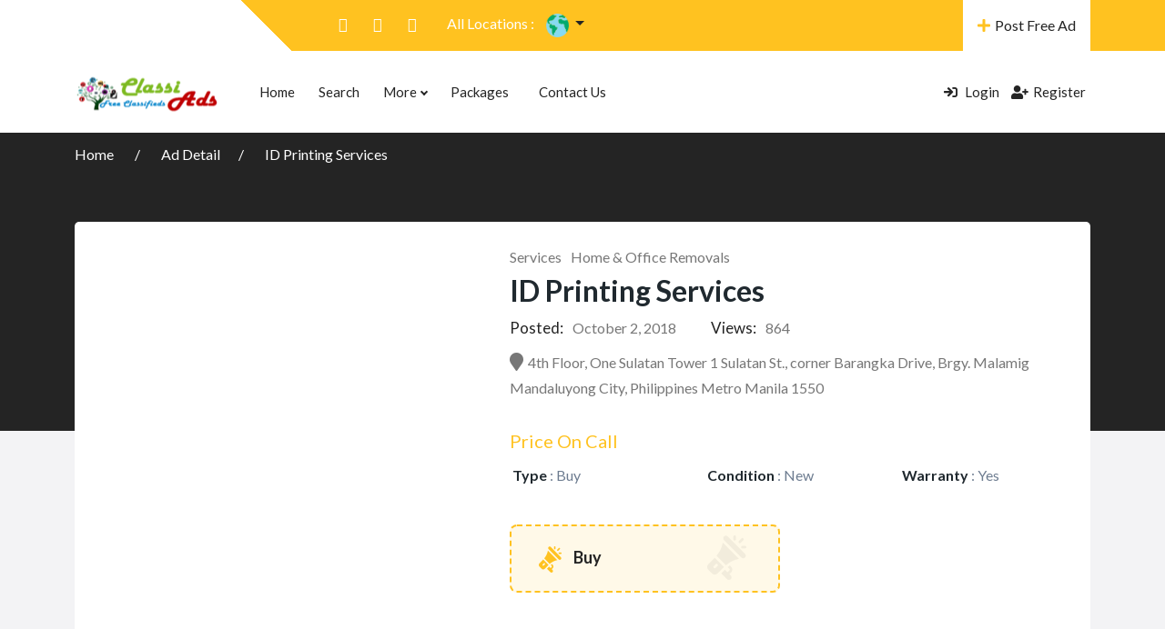

--- FILE ---
content_type: text/html; charset=UTF-8
request_url: https://classiads24.com/ad/id-printing-services/
body_size: 108338
content:
<!DOCTYPE html>
<html lang="en-US">

<head>
        <meta charset="UTF-8">
    <meta name="viewport" content="width=device-width, initial-scale=1, minimum-scale=1, maximum-scale=1">
    <link rel="profile" href="https://gmpg.org/xfn/11" />
        <style id="adforest-custom-css"></style>
    <title>ID Printing Services &#8211; ClassiAds</title>
<meta name='robots' content='max-image-preview:large' />
	<style>img:is([sizes="auto" i], [sizes^="auto," i]) { contain-intrinsic-size: 3000px 1500px }</style>
	<link rel='dns-prefetch' href='//www.google.com' />
<link rel='dns-prefetch' href='//maps.googleapis.com' />
<link rel='dns-prefetch' href='//fonts.googleapis.com' />
<link rel='preconnect' href='https://fonts.gstatic.com' crossorigin />
<link rel="alternate" type="application/rss+xml" title="ClassiAds &raquo; Feed" href="https://classiads24.com/feed/" />
<link rel="alternate" type="application/rss+xml" title="ClassiAds &raquo; Comments Feed" href="https://classiads24.com/comments/feed/" />
<script type="text/javascript">
/* <![CDATA[ */
window._wpemojiSettings = {"baseUrl":"https:\/\/s.w.org\/images\/core\/emoji\/16.0.1\/72x72\/","ext":".png","svgUrl":"https:\/\/s.w.org\/images\/core\/emoji\/16.0.1\/svg\/","svgExt":".svg","source":{"concatemoji":"https:\/\/classiads24.com\/wp-includes\/js\/wp-emoji-release.min.js?ver=6453"}};
/*! This file is auto-generated */
!function(s,n){var o,i,e;function c(e){try{var t={supportTests:e,timestamp:(new Date).valueOf()};sessionStorage.setItem(o,JSON.stringify(t))}catch(e){}}function p(e,t,n){e.clearRect(0,0,e.canvas.width,e.canvas.height),e.fillText(t,0,0);var t=new Uint32Array(e.getImageData(0,0,e.canvas.width,e.canvas.height).data),a=(e.clearRect(0,0,e.canvas.width,e.canvas.height),e.fillText(n,0,0),new Uint32Array(e.getImageData(0,0,e.canvas.width,e.canvas.height).data));return t.every(function(e,t){return e===a[t]})}function u(e,t){e.clearRect(0,0,e.canvas.width,e.canvas.height),e.fillText(t,0,0);for(var n=e.getImageData(16,16,1,1),a=0;a<n.data.length;a++)if(0!==n.data[a])return!1;return!0}function f(e,t,n,a){switch(t){case"flag":return n(e,"\ud83c\udff3\ufe0f\u200d\u26a7\ufe0f","\ud83c\udff3\ufe0f\u200b\u26a7\ufe0f")?!1:!n(e,"\ud83c\udde8\ud83c\uddf6","\ud83c\udde8\u200b\ud83c\uddf6")&&!n(e,"\ud83c\udff4\udb40\udc67\udb40\udc62\udb40\udc65\udb40\udc6e\udb40\udc67\udb40\udc7f","\ud83c\udff4\u200b\udb40\udc67\u200b\udb40\udc62\u200b\udb40\udc65\u200b\udb40\udc6e\u200b\udb40\udc67\u200b\udb40\udc7f");case"emoji":return!a(e,"\ud83e\udedf")}return!1}function g(e,t,n,a){var r="undefined"!=typeof WorkerGlobalScope&&self instanceof WorkerGlobalScope?new OffscreenCanvas(300,150):s.createElement("canvas"),o=r.getContext("2d",{willReadFrequently:!0}),i=(o.textBaseline="top",o.font="600 32px Arial",{});return e.forEach(function(e){i[e]=t(o,e,n,a)}),i}function t(e){var t=s.createElement("script");t.src=e,t.defer=!0,s.head.appendChild(t)}"undefined"!=typeof Promise&&(o="wpEmojiSettingsSupports",i=["flag","emoji"],n.supports={everything:!0,everythingExceptFlag:!0},e=new Promise(function(e){s.addEventListener("DOMContentLoaded",e,{once:!0})}),new Promise(function(t){var n=function(){try{var e=JSON.parse(sessionStorage.getItem(o));if("object"==typeof e&&"number"==typeof e.timestamp&&(new Date).valueOf()<e.timestamp+604800&&"object"==typeof e.supportTests)return e.supportTests}catch(e){}return null}();if(!n){if("undefined"!=typeof Worker&&"undefined"!=typeof OffscreenCanvas&&"undefined"!=typeof URL&&URL.createObjectURL&&"undefined"!=typeof Blob)try{var e="postMessage("+g.toString()+"("+[JSON.stringify(i),f.toString(),p.toString(),u.toString()].join(",")+"));",a=new Blob([e],{type:"text/javascript"}),r=new Worker(URL.createObjectURL(a),{name:"wpTestEmojiSupports"});return void(r.onmessage=function(e){c(n=e.data),r.terminate(),t(n)})}catch(e){}c(n=g(i,f,p,u))}t(n)}).then(function(e){for(var t in e)n.supports[t]=e[t],n.supports.everything=n.supports.everything&&n.supports[t],"flag"!==t&&(n.supports.everythingExceptFlag=n.supports.everythingExceptFlag&&n.supports[t]);n.supports.everythingExceptFlag=n.supports.everythingExceptFlag&&!n.supports.flag,n.DOMReady=!1,n.readyCallback=function(){n.DOMReady=!0}}).then(function(){return e}).then(function(){var e;n.supports.everything||(n.readyCallback(),(e=n.source||{}).concatemoji?t(e.concatemoji):e.wpemoji&&e.twemoji&&(t(e.twemoji),t(e.wpemoji)))}))}((window,document),window._wpemojiSettings);
/* ]]> */
</script>
<style id='wp-emoji-styles-inline-css' type='text/css'>

	img.wp-smiley, img.emoji {
		display: inline !important;
		border: none !important;
		box-shadow: none !important;
		height: 1em !important;
		width: 1em !important;
		margin: 0 0.07em !important;
		vertical-align: -0.1em !important;
		background: none !important;
		padding: 0 !important;
	}
</style>
<link rel='stylesheet' id='wp-block-library-css' href='https://classiads24.com/wp-includes/css/dist/block-library/style.min.css?ver=2310' type='text/css' media='all' />
<style id='classic-theme-styles-inline-css' type='text/css'>
/*! This file is auto-generated */
.wp-block-button__link{color:#fff;background-color:#32373c;border-radius:9999px;box-shadow:none;text-decoration:none;padding:calc(.667em + 2px) calc(1.333em + 2px);font-size:1.125em}.wp-block-file__button{background:#32373c;color:#fff;text-decoration:none}
</style>
<style id='global-styles-inline-css' type='text/css'>
:root{--wp--preset--aspect-ratio--square: 1;--wp--preset--aspect-ratio--4-3: 4/3;--wp--preset--aspect-ratio--3-4: 3/4;--wp--preset--aspect-ratio--3-2: 3/2;--wp--preset--aspect-ratio--2-3: 2/3;--wp--preset--aspect-ratio--16-9: 16/9;--wp--preset--aspect-ratio--9-16: 9/16;--wp--preset--color--black: #000000;--wp--preset--color--cyan-bluish-gray: #abb8c3;--wp--preset--color--white: #ffffff;--wp--preset--color--pale-pink: #f78da7;--wp--preset--color--vivid-red: #cf2e2e;--wp--preset--color--luminous-vivid-orange: #ff6900;--wp--preset--color--luminous-vivid-amber: #fcb900;--wp--preset--color--light-green-cyan: #7bdcb5;--wp--preset--color--vivid-green-cyan: #00d084;--wp--preset--color--pale-cyan-blue: #8ed1fc;--wp--preset--color--vivid-cyan-blue: #0693e3;--wp--preset--color--vivid-purple: #9b51e0;--wp--preset--gradient--vivid-cyan-blue-to-vivid-purple: linear-gradient(135deg,rgba(6,147,227,1) 0%,rgb(155,81,224) 100%);--wp--preset--gradient--light-green-cyan-to-vivid-green-cyan: linear-gradient(135deg,rgb(122,220,180) 0%,rgb(0,208,130) 100%);--wp--preset--gradient--luminous-vivid-amber-to-luminous-vivid-orange: linear-gradient(135deg,rgba(252,185,0,1) 0%,rgba(255,105,0,1) 100%);--wp--preset--gradient--luminous-vivid-orange-to-vivid-red: linear-gradient(135deg,rgba(255,105,0,1) 0%,rgb(207,46,46) 100%);--wp--preset--gradient--very-light-gray-to-cyan-bluish-gray: linear-gradient(135deg,rgb(238,238,238) 0%,rgb(169,184,195) 100%);--wp--preset--gradient--cool-to-warm-spectrum: linear-gradient(135deg,rgb(74,234,220) 0%,rgb(151,120,209) 20%,rgb(207,42,186) 40%,rgb(238,44,130) 60%,rgb(251,105,98) 80%,rgb(254,248,76) 100%);--wp--preset--gradient--blush-light-purple: linear-gradient(135deg,rgb(255,206,236) 0%,rgb(152,150,240) 100%);--wp--preset--gradient--blush-bordeaux: linear-gradient(135deg,rgb(254,205,165) 0%,rgb(254,45,45) 50%,rgb(107,0,62) 100%);--wp--preset--gradient--luminous-dusk: linear-gradient(135deg,rgb(255,203,112) 0%,rgb(199,81,192) 50%,rgb(65,88,208) 100%);--wp--preset--gradient--pale-ocean: linear-gradient(135deg,rgb(255,245,203) 0%,rgb(182,227,212) 50%,rgb(51,167,181) 100%);--wp--preset--gradient--electric-grass: linear-gradient(135deg,rgb(202,248,128) 0%,rgb(113,206,126) 100%);--wp--preset--gradient--midnight: linear-gradient(135deg,rgb(2,3,129) 0%,rgb(40,116,252) 100%);--wp--preset--font-size--small: 13px;--wp--preset--font-size--medium: 20px;--wp--preset--font-size--large: 36px;--wp--preset--font-size--x-large: 42px;--wp--preset--font-family--inter: "Inter", sans-serif;--wp--preset--font-family--cardo: Cardo;--wp--preset--spacing--20: 0.44rem;--wp--preset--spacing--30: 0.67rem;--wp--preset--spacing--40: 1rem;--wp--preset--spacing--50: 1.5rem;--wp--preset--spacing--60: 2.25rem;--wp--preset--spacing--70: 3.38rem;--wp--preset--spacing--80: 5.06rem;--wp--preset--shadow--natural: 6px 6px 9px rgba(0, 0, 0, 0.2);--wp--preset--shadow--deep: 12px 12px 50px rgba(0, 0, 0, 0.4);--wp--preset--shadow--sharp: 6px 6px 0px rgba(0, 0, 0, 0.2);--wp--preset--shadow--outlined: 6px 6px 0px -3px rgba(255, 255, 255, 1), 6px 6px rgba(0, 0, 0, 1);--wp--preset--shadow--crisp: 6px 6px 0px rgba(0, 0, 0, 1);}:where(.is-layout-flex){gap: 0.5em;}:where(.is-layout-grid){gap: 0.5em;}body .is-layout-flex{display: flex;}.is-layout-flex{flex-wrap: wrap;align-items: center;}.is-layout-flex > :is(*, div){margin: 0;}body .is-layout-grid{display: grid;}.is-layout-grid > :is(*, div){margin: 0;}:where(.wp-block-columns.is-layout-flex){gap: 2em;}:where(.wp-block-columns.is-layout-grid){gap: 2em;}:where(.wp-block-post-template.is-layout-flex){gap: 1.25em;}:where(.wp-block-post-template.is-layout-grid){gap: 1.25em;}.has-black-color{color: var(--wp--preset--color--black) !important;}.has-cyan-bluish-gray-color{color: var(--wp--preset--color--cyan-bluish-gray) !important;}.has-white-color{color: var(--wp--preset--color--white) !important;}.has-pale-pink-color{color: var(--wp--preset--color--pale-pink) !important;}.has-vivid-red-color{color: var(--wp--preset--color--vivid-red) !important;}.has-luminous-vivid-orange-color{color: var(--wp--preset--color--luminous-vivid-orange) !important;}.has-luminous-vivid-amber-color{color: var(--wp--preset--color--luminous-vivid-amber) !important;}.has-light-green-cyan-color{color: var(--wp--preset--color--light-green-cyan) !important;}.has-vivid-green-cyan-color{color: var(--wp--preset--color--vivid-green-cyan) !important;}.has-pale-cyan-blue-color{color: var(--wp--preset--color--pale-cyan-blue) !important;}.has-vivid-cyan-blue-color{color: var(--wp--preset--color--vivid-cyan-blue) !important;}.has-vivid-purple-color{color: var(--wp--preset--color--vivid-purple) !important;}.has-black-background-color{background-color: var(--wp--preset--color--black) !important;}.has-cyan-bluish-gray-background-color{background-color: var(--wp--preset--color--cyan-bluish-gray) !important;}.has-white-background-color{background-color: var(--wp--preset--color--white) !important;}.has-pale-pink-background-color{background-color: var(--wp--preset--color--pale-pink) !important;}.has-vivid-red-background-color{background-color: var(--wp--preset--color--vivid-red) !important;}.has-luminous-vivid-orange-background-color{background-color: var(--wp--preset--color--luminous-vivid-orange) !important;}.has-luminous-vivid-amber-background-color{background-color: var(--wp--preset--color--luminous-vivid-amber) !important;}.has-light-green-cyan-background-color{background-color: var(--wp--preset--color--light-green-cyan) !important;}.has-vivid-green-cyan-background-color{background-color: var(--wp--preset--color--vivid-green-cyan) !important;}.has-pale-cyan-blue-background-color{background-color: var(--wp--preset--color--pale-cyan-blue) !important;}.has-vivid-cyan-blue-background-color{background-color: var(--wp--preset--color--vivid-cyan-blue) !important;}.has-vivid-purple-background-color{background-color: var(--wp--preset--color--vivid-purple) !important;}.has-black-border-color{border-color: var(--wp--preset--color--black) !important;}.has-cyan-bluish-gray-border-color{border-color: var(--wp--preset--color--cyan-bluish-gray) !important;}.has-white-border-color{border-color: var(--wp--preset--color--white) !important;}.has-pale-pink-border-color{border-color: var(--wp--preset--color--pale-pink) !important;}.has-vivid-red-border-color{border-color: var(--wp--preset--color--vivid-red) !important;}.has-luminous-vivid-orange-border-color{border-color: var(--wp--preset--color--luminous-vivid-orange) !important;}.has-luminous-vivid-amber-border-color{border-color: var(--wp--preset--color--luminous-vivid-amber) !important;}.has-light-green-cyan-border-color{border-color: var(--wp--preset--color--light-green-cyan) !important;}.has-vivid-green-cyan-border-color{border-color: var(--wp--preset--color--vivid-green-cyan) !important;}.has-pale-cyan-blue-border-color{border-color: var(--wp--preset--color--pale-cyan-blue) !important;}.has-vivid-cyan-blue-border-color{border-color: var(--wp--preset--color--vivid-cyan-blue) !important;}.has-vivid-purple-border-color{border-color: var(--wp--preset--color--vivid-purple) !important;}.has-vivid-cyan-blue-to-vivid-purple-gradient-background{background: var(--wp--preset--gradient--vivid-cyan-blue-to-vivid-purple) !important;}.has-light-green-cyan-to-vivid-green-cyan-gradient-background{background: var(--wp--preset--gradient--light-green-cyan-to-vivid-green-cyan) !important;}.has-luminous-vivid-amber-to-luminous-vivid-orange-gradient-background{background: var(--wp--preset--gradient--luminous-vivid-amber-to-luminous-vivid-orange) !important;}.has-luminous-vivid-orange-to-vivid-red-gradient-background{background: var(--wp--preset--gradient--luminous-vivid-orange-to-vivid-red) !important;}.has-very-light-gray-to-cyan-bluish-gray-gradient-background{background: var(--wp--preset--gradient--very-light-gray-to-cyan-bluish-gray) !important;}.has-cool-to-warm-spectrum-gradient-background{background: var(--wp--preset--gradient--cool-to-warm-spectrum) !important;}.has-blush-light-purple-gradient-background{background: var(--wp--preset--gradient--blush-light-purple) !important;}.has-blush-bordeaux-gradient-background{background: var(--wp--preset--gradient--blush-bordeaux) !important;}.has-luminous-dusk-gradient-background{background: var(--wp--preset--gradient--luminous-dusk) !important;}.has-pale-ocean-gradient-background{background: var(--wp--preset--gradient--pale-ocean) !important;}.has-electric-grass-gradient-background{background: var(--wp--preset--gradient--electric-grass) !important;}.has-midnight-gradient-background{background: var(--wp--preset--gradient--midnight) !important;}.has-small-font-size{font-size: var(--wp--preset--font-size--small) !important;}.has-medium-font-size{font-size: var(--wp--preset--font-size--medium) !important;}.has-large-font-size{font-size: var(--wp--preset--font-size--large) !important;}.has-x-large-font-size{font-size: var(--wp--preset--font-size--x-large) !important;}
:where(.wp-block-post-template.is-layout-flex){gap: 1.25em;}:where(.wp-block-post-template.is-layout-grid){gap: 1.25em;}
:where(.wp-block-columns.is-layout-flex){gap: 2em;}:where(.wp-block-columns.is-layout-grid){gap: 2em;}
:root :where(.wp-block-pullquote){font-size: 1.5em;line-height: 1.6;}
</style>
<link rel='stylesheet' id='contact-form-7-css' href='https://classiads24.com/wp-content/plugins/contact-form-7/includes/css/styles.css?ver=859' type='text/css' media='all' />
<link rel='stylesheet' id='redux-extendify-styles-css' href='https://classiads24.com/wp-content/plugins/sb_framework/redux-framework/assets/css/extendify-utilities.css?ver=9233' type='text/css' media='all' />
<link rel='stylesheet' id='woocommerce-layout-css' href='https://classiads24.com/wp-content/plugins/woocommerce/assets/css/woocommerce-layout.css?ver=770' type='text/css' media='all' />
<link rel='stylesheet' id='woocommerce-smallscreen-css' href='https://classiads24.com/wp-content/plugins/woocommerce/assets/css/woocommerce-smallscreen.css?ver=5403' type='text/css' media='only screen and (max-width: 768px)' />
<link rel='stylesheet' id='woocommerce-general-css' href='https://classiads24.com/wp-content/plugins/woocommerce/assets/css/woocommerce.css?ver=1979' type='text/css' media='all' />
<style id='woocommerce-inline-inline-css' type='text/css'>
.woocommerce form .form-row .required { visibility: visible; }
</style>
<link rel='stylesheet' id='brands-styles-css' href='https://classiads24.com/wp-content/plugins/woocommerce/assets/css/brands.css?ver=5300' type='text/css' media='all' />
<link rel='stylesheet' id='adforest-google_fonts-css' href='//fonts.googleapis.com/css?family=Lato:400,700,900&#038;subset' type='text/css' media='all' />
<link rel='stylesheet' id='toastr-css' href='https://classiads24.com/wp-content/themes/adforest/assests/css/toastr.min.css?ver=301' type='text/css' media='all' />
<link rel='stylesheet' id='adforest-pro-font-awesome-css' href='https://classiads24.com/wp-content/themes/adforest/assests/css/font-awesome.css?ver=4432' type='text/css' media='all' />
<link rel='stylesheet' id='adforest-select2-css' href='https://classiads24.com/wp-content/themes/adforest/assests/css/select2.min.css?ver=6216' type='text/css' media='all' />
<link rel='stylesheet' id='jquery-confirm-css' href='https://classiads24.com/wp-content/themes/adforest/dashboard/css/jquery-confirm.min.css?ver=3444' type='text/css' media='all' />
<link rel='stylesheet' id='adforest-perfect-scrollbar-css' href='https://classiads24.com/wp-content/themes/adforest/assests/css/perfect-scrollbar.css?ver=7175' type='text/css' media='' />
<link rel='stylesheet' id='popup-video-iframe-css' href='https://classiads24.com/wp-content/themes/adforest/assests/css/YouTubePopUp.css?ver=3982' type='text/css' media='all' />
<link rel='stylesheet' id='adforest-pro-style-css' href='https://classiads24.com/wp-content/themes/adforest-child/style.css?ver=7615' type='text/css' media='all' />
<link rel='stylesheet' id='bootstrap-css' href='https://classiads24.com/wp-content/themes/adforest/assests/css/bootstrap.css?ver=4408' type='text/css' media='all' />
<link rel='stylesheet' id='flaticon-css' href='https://classiads24.com/wp-content/themes/adforest/assests/css/flaticon.css?ver=5784' type='text/css' media='all' />
<link rel='stylesheet' id='owl-carousel-carousel-css' href='https://classiads24.com/wp-content/themes/adforest/assests/css/owl.carousel.css?ver=2957' type='text/css' media='all' />
<link rel='stylesheet' id='owl-theme-css' href='https://classiads24.com/wp-content/themes/adforest/assests/css/owl.theme.css?ver=4263' type='text/css' media='all' />
<link rel='stylesheet' id='adforest-main-css' href='https://classiads24.com/wp-content/themes/adforest/assests/css/adforest-main.css?ver=5983' type='text/css' media='all' />
<link rel='stylesheet' id='adforest-menu-css' href='https://classiads24.com/wp-content/themes/adforest/assests/css/sb.menu.css?ver=2902' type='text/css' media='all' />
<link rel='stylesheet' id='adforest-vendor-css' href='https://classiads24.com/wp-content/themes/adforest/assests/css/wcvendor.css?ver=8999' type='text/css' media='all' />
<link rel='stylesheet' id='adforest-sidebar-css' href='https://classiads24.com/wp-content/themes/adforest/assests/css/sidebar.css?ver=5825' type='text/css' media='all' />
<link rel='stylesheet' id='minimal-css' href='https://classiads24.com/wp-content/themes/adforest/assests/skins/minimal/minimal.css?ver=4336' type='text/css' media='all' />
<link rel='stylesheet' id='nouislider-css' href='https://classiads24.com/wp-content/themes/adforest/assests/css/nouislider.min.css?ver=1039' type='text/css' media='all' />
<link rel='stylesheet' id='adforest-pro-style2-css' href='https://classiads24.com/wp-content/themes/adforest/assests/css/adforest-style.css?ver=1075' type='text/css' media='all' />
<link rel='stylesheet' id='adforest-responsive-css' href='https://classiads24.com/wp-content/themes/adforest/assests/css/responsive.css?ver=9980' type='text/css' media='all' />
<link rel='stylesheet' id='theme_custom_css-css' href='https://classiads24.com/wp-content/themes/adforest/assests/css/custom_style.css?ver=6871' type='text/css' media='all' />
<style id='theme_custom_css-inline-css' type='text/css'>


                 h2 a { color  : #20292f }
                .btn-theme  {
                 border: 1px solid #ffC220; background-color: #ffC220; color: #000000;
                 }
                a.btn-condition:hover, a.btn-warranty:hover, a.btn-type:hover , li a.page-link:hover , .chevron-2:hover , .chevron-1:hover ,.btn-theme:hover ,form div input#searchsubmit:hover  
                { 
                   background-color: #ffC220; 
                   border: 1px solid #ffC220;
                   box-shadow: 0 0.5rem 1.125rem -0.5rem #ffC220 ;
                   color: #000000;
                }
                
               ul.pagination-lg a:hover {
                 background: #ffC220 ;
                 color:  #000000;
               
                  }
               ul.tabs.wc-tabs li:hover a , .padding_cats .cat-btn:hover  ,.prop-it-work-sell-section:hover .prop-it-sell-text-section span
                {
                    color: #000000; 
                } 
                
               .noUi-connect , ul.cont-icon-list li:hover ,  li a.page-link:hover ,ul.socials-links li:hover ,ul.filterAdType li .filterAdType-count:hover{
                     background: #ffC220;
          
                      } 

                 ul.tabs.wc-tabs li:hover    {
                    background-color: #ffC220; 
                    color: #000000;   
                  }
                                             
             .tags-share ul li a:hover , .header-location-icon , .header-3-input .looking-form-search-icon i ,.footer-anchor-section a , .address-icon , .num-icon , .gmail-icon ,.wb-icon  ,.personal-mail i , .personal-phone i ,.personal-addres i ,.woocommerce-tabs .wc-tabs li.active a ,.woocommerce .woocommerce-breadcrumb a ,p.price .amount bdi , .wrapper-latest-product .bottom-listing-product h5 ,.dec-featured-details-section span h3 , .sb-modern-list.ad-listing .content-area .price ,.ad-grid-modern-price h5 ,.ad-grid-modern-heading span i,.item-sub-information li , .post-ad-container .alert a , ul.list li label a ,.active ,.found-adforest-heading h5 span a , .register-account-here p a ,.land-classified-heading h3 span ,.land-classified-text-section .list-inline li i ,.land-qs-heading-section h3 span ,.land-fa-qs .more-less ,.land-bootsrap-models .btn-primary ,.recent-ads-list-price  ,.ad-detail-2-content-heading h4 ,.ads-grid-container .ads-grid-panel span ,.ads-grid-container .ads-grid-panel span ,.new-small-grid .ad-price ,.testimonial-product-listing span ,.client-heading span , .best-new-content span  , .bottom-left .new-price , .map-location i ,.tags-share ul li i ,.item-sub-information li  , div#carousel ul.slides li.flex-active-slide img , ul.clendar-head li a i , ul.list li label a , .post-ad-container .alert a , .new-footer-text-h1 p a ,.app-download-pistachio .app-text-section h5 , .prop-agent-text-section p i , .sb-header-top2 .sb-dec-top-ad-post a i , .srvs-prov-text h4 ,.top-bk-details i ,.bk-sel-price span , .bk-sel-rate i ,.white.category-grid-box-1 .ad-price ,.bk-hero-text h4 , .sb-modern-header-11 .sb-bk-srch-links .list-inline.sb-bk-srch-contents li a ,.sb-header-top-11 .sb-dec-top-ad-post a i , .mat-new-candidates-categories p  ,.mat-hero-text-section h1 span , .feature-detail-heading h5 , .copyright-heading p a 
                    ,.great-product-content h4 ,.sb-short-head span ,span.heading-color,
                    .app-download span ,.cashew-main-counter h4 span ,.blog-post .post-info-date a ,
                    .found-listing-heading h5 ,.pistachio-classified-grid .ad-listing .content-area .price h3 ,.pistachio-classified-grid .negotiable ,
                    .category-grid-box .short-description .price ,.new-feature-products span ,
                    .post-info i ,.tag-icon  ,
                    .funfacts.fun_2 h4 span  ,
                    .listing-detail .listing-content span.listing-price, .adforest-user-ads b,.tech-mac-book h1 span ,
                  #event-count ,.buyent-ads-hero .main-content .title , .ad-listing-hero-main .ad-listing-hero .search-bar-box .srh-bar .input-srh span, .ad-listing-hero-main .ad-listing-hero .search-bar-box .srh-bar .ctg-srh .title, .ad-listing-hero-main .ad-listing-hero .search-bar-box .srh-bar .loct-srh .title ,.ad-listing-hero-main .ad-listing-hero .search-bar-box .srh-bar .input-srh span , .filter-date-event:hover ,.filter-date-event:focus, .tech-mac-book h1 .color-scheme ,.tech-latest-primary-section h3 .explore-style ,.tech-call-to-action .tech-view-section h2 span
                        {
                        color: #ffC220;
                     }
                              @media (min-width: 320px) and (max-width: 995px) {
                             .sb-header-top2 .sb-dec-top-bar {
                                        background: linear-gradient( 
                                                 45deg
                                         , #ffC220 24%,#ffC220 0%);
                                            }
                                            }
                                @media (min-width: 995px) {
                                        .sb-header-top2 .sb-dec-top-bar {
                                        background: linear-gradient( 
                                                 45deg
                                         , #ffffff 24%,#ffC220 0%);
                                            }
                                        }
                   .ad-listing-hero-main .ctg-ads-carousel .ad-category-carousel .item:hover , span.tag.label.label-info.sb_tag ,.sb-header-top3 .sb-mob-top-bar , ul.pagination-lg li.active a ,.ad-event-detail-section .nav-pills .nav-item .nav-link.active {
                        color: #000000;
                        background-color: #ffC220;
                    }
                   
                      @media (min-width: 1200px){
                         .sb-menu.submenu-top-border li > ul {
                           border-top: 3px solid #ffC220;
                         }
                     }               
                .ad-event-detail-section .main-dtl-box .meta-share-box .share-links ul li .icon:hover  , .sb-notify .point , .section-footer-bottom-mlt .line-bottom ,.img-head span  ,ul.filterAdType li.active .filterAdType-count ,.mob-samsung-categories .owl-nav i ,.select2-container--default .select2-results__option--highlighted[aria-selected] , .toys-call-to-action ,.toys-hero-section .toys-new-accessories .toys-hero-content ,.sb-modern-header-11 .sb-bk-search-area .sb-bk-side-btns .sb-bk-srch-links .sb-bk-srch-contents .sb-bk-absolute , .sb-header-11  , .img-options-wrap .dec-featured-ht , .new-all-categories ,.noUi-connect  ,.home-category-slider .category-slider .owl-nav .owl-prev, 
                    .home-category-slider .category-slider .owl-nav .owl-next ,.sb-notify .point:before ,.sb-header-top1.header-classy-header .flo-right .sb-notify .point, .sb-header-top1.transparent-3-header .flo-right .sb-notify .point, .sb-header-top1.transparent-2-header .flo-right .sb-notify .point, .sb-header-top1.transparent-header .flo-right .sb-notify .point, .sb-header-top1.with_ad-header .flo-right .sb-notify .point, .sb-header-top1.black-header .flo-right .sb-notify .point, .sb-header-top1.white-header .flo-right .sb-notify .point{
                     background-color: #ffC220; 

                      }
                      div#carousel ul.slides li.flex-active-slide img , ul.dropdown-user-login , .woocommerce-tabs .wc-tabs ,.land-bootsrap-models .btn-primary  , .chevron-1 ,.chevron-2 , .heading-panel .main-title ,.sb-modern-header-11 .sb-bk-search-area .sb-bk-side-btns .sb-bk-srch-links .sb-bk-srch-contents li:first-child  ,.product-favourite-sb{
                       border-color  :  #ffC220;
                           }
                     
              .img-head img ,li.active .page-link ,.section-bid-2 .nav-tabs .nav-link.active, .nav-tabs .nav-item.show .nav-link , a.btn.btn-selected ,.shop-layout-2 .shops-cart a , .mat-success-stories .owl-nav i ,input[type=submit], button[type=submit] ,.featured-slider-1.owl-theme.ad-slider-box-carousel .owl-nav [class*=owl-] ,
                  .cashew-multiple-grid .nav-pills .nav-link.active, .nav-pills .show > .nav-link ,.pg-new .select-buttons .btn-primary,
                  .widget-newsletter .fieldset form .submit-btn ,a.follow-now-btn ,.tab-content input.btn {
                     background-color: #ffC220;              
                     color: #000000;
                         border-color  :  #ffC220;
                   }
                
                .prop-newest-section .tabbable-line > .nav-tabs > li a.active , .woocommerce input:hover[type='submit'] , .woocommerce button:hover[type='submit'] , .woocommerce .checkout-button:hover , a.follow-now-btn:hover ,.tab-content input.btn:hover{
                              background-color: #ffC220 !important; 
                              border: 1px solid #ffC220 !important;           
                               color: #000000 !important;
                            }
                            
                        input[type=submit]  {
                         background-color: #ffC220 ; color: #000000; border: 1px solid #ffC220;
                         }
                           .detail-product-search form button , .sticky-post-button ,.woocommerce input[type='submit'] , .woocommerce button[type='submit']  ,.woocommerce 
                            .checkout-button {
                            background-color: #ffC220 !important ; color: #000000 !important ; border: 1px solid #ffC220;}

                            .cd-top {background-color : #ffC220 !important }

            
</style>
<link rel="preload" as="style" href="https://fonts.googleapis.com/css?family=Lato:400,700&#038;display=swap&#038;ver=7068" /><link rel="stylesheet" href="https://fonts.googleapis.com/css?family=Lato:400,700&#038;display=swap&#038;ver=7068" media="print" onload="this.media='all'"><noscript><link rel="stylesheet" href="https://fonts.googleapis.com/css?family=Lato:400,700&#038;display=swap&#038;ver=7068" /></noscript><script type="text/javascript" src="https://classiads24.com/wp-includes/js/jquery/jquery.min.js?ver=1854" id="jquery-core-js"></script>
<script type="text/javascript" src="https://classiads24.com/wp-includes/js/jquery/jquery-migrate.min.js?ver=4014" id="jquery-migrate-js"></script>
<script type="text/javascript" src="https://classiads24.com/wp-content/plugins/woocommerce/assets/js/jquery-blockui/jquery.blockUI.min.js?ver=9549" id="jquery-blockui-js" data-wp-strategy="defer"></script>
<script type="text/javascript" id="wc-add-to-cart-js-extra">
/* <![CDATA[ */
var wc_add_to_cart_params = {"ajax_url":"\/wp-admin\/admin-ajax.php","wc_ajax_url":"\/?wc-ajax=%%endpoint%%","i18n_view_cart":"View cart","cart_url":"https:\/\/classiads24.com\/cart\/","is_cart":"","cart_redirect_after_add":"no"};
/* ]]> */
</script>
<script type="text/javascript" src="https://classiads24.com/wp-content/plugins/woocommerce/assets/js/frontend/add-to-cart.min.js?ver=8629" id="wc-add-to-cart-js" data-wp-strategy="defer"></script>
<script type="text/javascript" src="https://classiads24.com/wp-content/plugins/woocommerce/assets/js/js-cookie/js.cookie.min.js?ver=5644" id="js-cookie-js" defer="defer" data-wp-strategy="defer"></script>
<script type="text/javascript" id="woocommerce-js-extra">
/* <![CDATA[ */
var woocommerce_params = {"ajax_url":"\/wp-admin\/admin-ajax.php","wc_ajax_url":"\/?wc-ajax=%%endpoint%%"};
/* ]]> */
</script>
<script type="text/javascript" src="https://classiads24.com/wp-content/plugins/woocommerce/assets/js/frontend/woocommerce.min.js?ver=8118" id="woocommerce-js" defer="defer" data-wp-strategy="defer"></script>
<script type="text/javascript" src="https://classiads24.com/wp-content/plugins/js_composer/assets/js/vendors/woocommerce-add-to-cart.js?ver=1334" id="vc_woocommerce-add-to-cart-js-js"></script>
<script type="text/javascript" src="https://classiads24.com/wp-content/themes/adforest/assests/js/jquery.fancybox.min.js?ver=4398" id="adforest-fancybox-js"></script>
<script></script><link rel="https://api.w.org/" href="https://classiads24.com/wp-json/" /><link rel="alternate" title="JSON" type="application/json" href="https://classiads24.com/wp-json/wp/v2/ad_post/7078" /><link rel="EditURI" type="application/rsd+xml" title="RSD" href="https://classiads24.com/xmlrpc.php?rsd" />
<meta name="generator" content="WordPress 6.8.3" />
<meta name="generator" content="WooCommerce 9.5.3" />
<link rel="canonical" href="https://classiads24.com/ad/id-printing-services/" />
<link rel='shortlink' href='https://classiads24.com/?p=7078' />
<link rel="alternate" title="oEmbed (JSON)" type="application/json+oembed" href="https://classiads24.com/wp-json/oembed/1.0/embed?url=https%3A%2F%2Fclassiads24.com%2Fad%2Fid-printing-services%2F" />
<link rel="alternate" title="oEmbed (XML)" type="text/xml+oembed" href="https://classiads24.com/wp-json/oembed/1.0/embed?url=https%3A%2F%2Fclassiads24.com%2Fad%2Fid-printing-services%2F&#038;format=xml" />
<meta name="yandex-verification" content="4949c2d4e28d3aa8" />
<meta name="msvalidate.01" content="6BAD0FA7AE13565AB329ECAD56B996EE" />
<script async src="//pagead2.googlesyndication.com/pagead/js/adsbygoogle.js"></script>
<script>
  (adsbygoogle = window.adsbygoogle || []).push({
    google_ad_client: "ca-pub-6338714611558124",
    enable_page_level_ads: true
  });
</script>
<script async custom-element="amp-auto-ads"
        src="https://cdn.ampproject.org/v0/amp-auto-ads-0.1.js">
</script>
<!-- Global site tag (gtag.js) - Google Analytics -->
<script async src="https://www.googletagmanager.com/gtag/js?id=UA-119605683-2"></script>
<script>
  window.dataLayer = window.dataLayer || [];
  function gtag(){dataLayer.push(arguments);}
  gtag('js', new Date());

  gtag('config', 'UA-119605683-2');
</script>

<!-- Google Tag Manager -->
<script>(function(w,d,s,l,i){w[l]=w[l]||[];w[l].push({'gtm.start':
new Date().getTime(),event:'gtm.js'});var f=d.getElementsByTagName(s)[0],
j=d.createElement(s),dl=l!='dataLayer'?'&l='+l:'';j.async=true;j.src=
'https://www.googletagmanager.com/gtm.js?id='+i+dl;f.parentNode.insertBefore(j,f);
})(window,document,'script','dataLayer','GTM-N7HV5HC');</script>
<!-- End Google Tag Manager -->
<script>
  (function(i,s,o,g,r,a,m){i['GoogleAnalyticsObject']=r;i[r]=i[r]||function(){
  (i[r].q=i[r].q||[]).push(arguments)},i[r].l=1*new Date();a=s.createElement(o),
  m=s.getElementsByTagName(o)[0];a.async=1;a.src=g;m.parentNode.insertBefore(a,m)
  })(window,document,'script','https://www.google-analytics.com/analytics.js','ga');
  ga('create', 'UA-119605683-2', 'auto');
  ga('require', 'GTM-K8356XV');
  ga('send', 'pageview');
</script>
<style>.async-hide { opacity: 0 !important} </style>
<script>(function(a,s,y,n,c,h,i,d,e){s.className+=' '+y;h.start=1*new Date;
h.end=i=function(){s.className=s.className.replace(RegExp(' ?'+y),'')};
(a[n]=a[n]||[]).hide=h;setTimeout(function(){i();h.end=null},c);h.timeout=c;
})(window,document.documentElement,'async-hide','dataLayer',4000,
{'GTM-K8356XV':true});</script>
<!-- Global site tag (gtag.js) - AdWords: 867149605 -->
<script async src="https://www.googletagmanager.com/gtag/js?id=AW-867149605"></script>
<script>
  window.dataLayer = window.dataLayer || [];
  function gtag(){dataLayer.push(arguments);}
  gtag('js', new Date());

  gtag('config', 'AW-867149605');
</script>
<meta name="google-site-verification" content="COlJ5TYZP1xa90aN_gefrZB8anN3g_uDYP9psKV6MHI" />
<link rel="stylesheet" href="https://use.fontawesome.com/releases/v5.7.2/css/all.css" integrity="sha384-fnmOCqbTlWIlj8LyTjo7mOUStjsKC4pOpQbqyi7RrhN7udi9RwhKkMHpvLbHG9Sr" crossorigin="anonymous"><meta name="generator" content="Redux 4.4.1" /><meta property="og:image" content="" />        <div class="loading" id="sb_loading">&#8230;</div>
        	<noscript><style>.woocommerce-product-gallery{ opacity: 1 !important; }</style></noscript>
	<meta name="generator" content="Powered by WPBakery Page Builder - drag and drop page builder for WordPress."/>
<style class='wp-fonts-local' type='text/css'>
@font-face{font-family:Inter;font-style:normal;font-weight:300 900;font-display:fallback;src:url('https://classiads24.com/wp-content/plugins/woocommerce/assets/fonts/Inter-VariableFont_slnt,wght.woff2') format('woff2');font-stretch:normal;}
@font-face{font-family:Cardo;font-style:normal;font-weight:400;font-display:fallback;src:url('https://classiads24.com/wp-content/plugins/woocommerce/assets/fonts/cardo_normal_400.woff2') format('woff2');}
</style>
<link rel="icon" href="https://classiads24.com/wp-content/uploads/2017/03/Favicon_Classiads-80x80.png" sizes="32x32" />
<link rel="icon" href="https://classiads24.com/wp-content/uploads/2017/03/Favicon_Classiads.png" sizes="192x192" />
<link rel="apple-touch-icon" href="https://classiads24.com/wp-content/uploads/2017/03/Favicon_Classiads.png" />
<meta name="msapplication-TileImage" content="https://classiads24.com/wp-content/uploads/2017/03/Favicon_Classiads.png" />
<style id="adforest_theme-dynamic-css" title="dynamic-css" class="redux-options-output">body{font-family:Lato;line-height:28px;font-weight:400;font-style:normal;color:#6d7c90;font-size:16px;font-display:swap;}p{font-family:Lato;line-height:30px;font-weight:400;font-style:normal;color:#777;font-size:16px;font-display:swap;}h1{font-family:Lato;line-height:40px;font-weight:700;font-style:normal;color:#20292f;font-size:34px;font-display:swap;}h2{font-family:Lato;line-height:36px;font-weight:700;font-style:normal;color:#20292f;font-size:30px;font-display:swap;}h3{font-family:Lato;line-height:28px;font-weight:700;font-style:normal;color:#20292f;font-size:26px;font-display:swap;}h4{font-family:Lato;line-height:27px;font-weight:700;font-style:normal;color:#20292f;font-size:20px;font-display:swap;}h5{font-family:Lato;line-height:24px;font-weight:700;font-style:normal;color:#20292f;font-size:18px;font-display:swap;}h6{font-family:Lato;line-height:21px;font-weight:700;font-style:normal;color:#20292f;font-size:14px;font-display:swap;}</style><noscript><style> .wpb_animate_when_almost_visible { opacity: 1; }</style></noscript></head>

<body class="wp-singular ad_post-template-default single single-ad_post postid-7078 wp-theme-adforest wp-child-theme-adforest-child theme-adforest woocommerce-no-js wpb-js-composer js-comp-ver-8.1 vc_non_responsive">
        
    



    <div class="clearfix"></div>
<div class="sb-header-top2">
    <section class="sb-dec-top-bar"> 
        <div class="container">
            <div class="row">
                <div class="col-xl-9 col-xxl-9 col-lg-9 col-xs-12 col-sm-12 col-md-12 offset-xl-3 offset-lg-3">
                    <div class="row">
                        <div class="col-xl-8 col-lg-8 col-md-9 col-sm-9 col-8 col-xs-12">
                            <div class="sb-top-bar-social-icons">
                                <ul class="list-inline list-style">
                                                                                <li><a href="https://www.facebook.com/classiads24/"><i class="fa fa-facebook"></i></a></li>                                             <li><a href="https://twitter.com/classiads24com"><i class="fa fa-twitter "></i></a></li>                                                                                                                                                                                                                                                                         <li><a href="https://tumblr.com/blog/classiads"><i class="fa fa-tumblr "></i></a></li>                                                                                                                                                                                                                                                                                                                                                                                                     <li class="sb-mob-top-bar-location">	 
                <ul class="list-inline"><li class="dropdown sb-location-selector"><span class="loc">All Locations :</span><a href="javascript:void(0)" class="dropdown-toggle" data-bs-toggle="dropdown" data-close-others="true">
                    
                    <img src="https://classiads24.com/wp-content/themes/adforest/images/global.png" alt="All Locations"/>
                    </a>
                    <ul class="dropdown-menu pull-right sb-top-loc"><li><a href="javascript:void(0)" data-loc-id="all" class="top-loc-selection"><img src="https://classiads24.com/wp-content/themes/adforest/images/global.png" alt="All Locations"/><span>All Locations</span></a></li><li ><a href="javascript:void(0)" data-loc-id="209" class="top-loc-selection"><span>India</span></a></li><li ><a href="javascript:void(0)" data-loc-id="51" class="top-loc-selection"><span>United States</span></a></li><li ><a href="javascript:void(0)" data-loc-id="1402" class="top-loc-selection"><span>American samoa</span></a></li><li ><a href="javascript:void(0)" data-loc-id="52" class="top-loc-selection"><span>Anacortes</span></a></li><li ><a href="javascript:void(0)" data-loc-id="8" class="top-loc-selection"><span>Asbury Park</span></a></li><li ><a href="javascript:void(0)" data-loc-id="71" class="top-loc-selection"><span>Colorado</span></a></li><li ><a href="javascript:void(0)" data-loc-id="1450" class="top-loc-selection"><span>Fiji</span></a></li><li ><a href="javascript:void(0)" data-loc-id="1479" class="top-loc-selection"><span>Indonesia</span></a></li><li ><a href="javascript:void(0)" data-loc-id="65" class="top-loc-selection"><span>New Jersey</span></a></li><li ><a href="javascript:void(0)" data-loc-id="1513" class="top-loc-selection"><span>Tanzania</span></a></li><li ><a href="javascript:void(0)" data-loc-id="1514" class="top-loc-selection"><span>Thailand</span></a></li><li ><a href="javascript:void(0)" data-loc-id="1469" class="top-loc-selection"><span>United kingdom</span></a></li><li ><a href="javascript:void(0)" data-loc-id="56" class="top-loc-selection"><span>Washington</span></a></li><li ><a href="javascript:void(0)" data-loc-id="1457" class="top-loc-selection"><span>Zimbabwe</span></a></li></ul></li></ul>
                </li>  
                                </ul>
                            </div>
                        </div>
                        <div class="col-xl-4 col-lg-4 col-md-3 col-sm-3 col-4 col-xs-12">
                            <div class="sb-dec-top-ad-post">
                                <a class="btn btn-theme" href="https://classiads24.com/post-ad/"><i class="fa fa-plus"></i>Post Free Ad</a>                            </div>
                        </div>
                    </div>
                </div>
            </div>
        </div>
    </section>
</div>
<div class="sb-header sb-header-9   ">
    <div class="container">
        <!-- sb header -->
        <div class="sb-header-container">
            <!--Logo-->

            <div class="row">
                <div class="col-xl-9 col-lg-12 col-md-12 col-sm-12">

                    <div class="logo" data-mobile-logo="https://classiads24.com/wp-content/uploads/2017/03/Classiads_logo_160x40.png" data-sticky-logo="https://classiads24.com/wp-content/uploads/2017/03/Classiads_logo_160x40.png">

                        <a href="https://classiads24.com/"><img class = "sb_site_logo" src="https://classiads24.com/wp-content/uploads/2017/03/Classiads_logo_160x40.png" alt="logo"></a>
                    </div>
                    <div class="burger-menu">
                        <div class="line-menu line-half first-line"></div>
                        <div class="line-menu"></div>
                        <div class="line-menu line-half last-line"></div>
                    </div>
                    <!--Navigation menu-->      
                    <nav class="sb-menu menu-caret submenu-top-border submenu-scale mega-menu">
                        <ul class="menu-links"><li class = "  "> <a  href="https://classiads24.com">Home  </a></li><li class = "  "> <a  href="https://classiads24.com/search-results/">Search  </a></li><li class = "  "> <a  href="#">More  <i class="fa fa-angle-down fa-indicator"></i></a><ul class="drop-down-multilevel grid-col-12"><li class="hoverTrigger sub-menu"><a  href="#">Page 1  <i class="fa fa-angle-right fa-indicator"></i></a><ul class="drop-down-multilevel grid-col-12 left-side"><li class = ""><a  href="https://classiads24.com/login/">Login  </a></li><li class = ""><a  href="https://classiads24.com/register/">Register  </a></li><li class = ""><a  href="https://classiads24.com/about-us/">About Us  </a></li><li class = ""><a  href="https://classiads24.com/blog/">Blog  </a></li><li class = ""><a  href="https://classiads24.com/?page_id=923">Contact Us  </a></li></ul><li class="hoverTrigger sub-menu"><a  href="#">Page 2  <i class="fa fa-angle-right fa-indicator"></i></a><ul class="drop-down-multilevel grid-col-12 left-side"><li class = ""><a  href="https://classiads24.com/refund-policy/">Refund Policy  </a></li><li class = ""><a  href="https://classiads24.com/terms-and-conditions/">Terms  </a></li><li class = ""><a  href="https://classiads24.com/privacy-policy/">Privacy Policy  </a></li></ul></ul></li><li class = "  "> <a  href="https://classiads24.com/packages-and-pricing/">Packages  </a></li><li class = "  "> <a  href="https://classiads24.com/contact-us-2/">Contact Us  </a></li></ul>                    </nav>
                </div>
                <div class="col-xl-3 col-lg-12 col-md-12 col-sm-12">
                    <div class="sign-in-up">
                        <ul class="list-sign-in ">

                            <li class="login-me"><a href="https://classiads24.com/login/"><i class="fa fa-sign-in color-point"></i> Login</a></li>
                                      <li class="register-me"><a href="https://classiads24.com/register/" class=""><i class="fa fa-user-plus color-point"></i>Register</a></li>
                                         
                        </ul>
                    </div>
                </div>
            </div>   
        </div>
    </div>
    <div class="header-shadow-wrapper">
    </div>
</div>
    <section class="dt-detaial-page">
        <div class="container">
            <div class="row">
                <div class="col-lg-12 col-md-12 col-sm-12">
                    <ul class="detail-page-item">
                         <li><a href="https://classiads24.com/">Home </a></li>   
                         <li><a href="javascript:void(0);">Ad Detail</a></li>                         <li><a href="javascript:void(0);" class="active">ID Printing Services</a></li>
                      
                    </ul>
                </div>
            </div>
        </div>
    </section>

    <section class="ad-detail-2">
        <div class="container">
            <div class="row">
                <div class="col-xxl-12 col-xl-12 col-lg-12 col-md-12 col-sm-12">
                    <div class="ad-detail-2-main-section">
                        <div class="row">
                            <div class="col-xxl-5 col-xl-5 col-lg-5 col-md-12 col-sm-12">
                                <div class="ad-detail-2-img">
                                    <!-- Place somewhere in the <body> of your page -->
 <div id="slider" class="flexslider">
  <ul class="slides">
     
  </ul>
</div>

<div id="carousel" class="flexslider">
  <ul class="slides">
     
  </ul>
</div>
                                    

                                </div>
                            </div>
                            <div class="col-xxl-7 col-xl-7 col-lg-7 col-md-12 col-sm-12">
                                <div class="ad-detail-2-content-heading">
                                                                        <ul class="ad-detail-2-category">
                                        <li><a href="https://classiads24.com/search-results/?cat_id=231" class="home-item">Services</a></li><li><a href="https://classiads24.com/search-results/?cat_id=350" class="home-item">Home &amp; Office Removals</a></li>                                    </ul>
                                    <h1>ID Printing Services</h1>
                                    <ul class="ad-detail-2-posted">
                                        <li><a href="javascript:void(0)" class="ad-detail-2-date"
                                               alt="void">Posted:</a><span>October 2, 2018</span>
                                        </li>
                                        <li><a href="javascript:void(0)" class="ad-detail-2-view"
                                               alt="void">Views:</a><span>864</span></li>


                                                                            </ul>
                                                                            <span class="ad-location"><i
                                                    class="fa fa-map-marker"></i>4th Floor, One Sulatan Tower 1 Sulatan St., corner Barangka Drive, Brgy. Malamig Mandaluyong City, Philippines Metro Manila 1550<span></span></span>
                                    
                                    <h4>Price On Call</h4><div class="short-features">
<div class="clear-custom row">
                <div class="col-xl-4  col-lg-4  col-sm-12  col-md-6  col-12 no-padding">
            <span><strong>Type</strong> :</span> Buy        </div>
       
             <div class="col-xl-4  col-lg-4  col-sm-12  col-md-6  col-12 no-padding">
            <span><strong>Condition</strong> :</span> New        </div>
                 <div class="col-xl-4  col-lg-4  col-sm-12  col-md-6  col-12 no-padding">
            <span><strong>Warranty</strong> :</span> Yes        </div>
        
  <!-- <div class="col-xl-4  col-lg-4  col-sm-12  col-md-6  col-12 no-padding">
        <span><strong>Date</strong> :</span> October 2, 2018    </div> -->

                     
    </div>
</div>                                    <div class="row">
                                                                                    <div class="col-xxl-6 col-lg-6 col-md-6 col-sm-12">
                                                <div class="ad-detail-2-ad-type">
                                                                                                        <div class="ad-detail-2-sell-content">
                                                        <img src="https://classiads24.com/wp-content/themes/adforest/images/sell-1.png"
                                                             alt="ad type">
                                                        <span class="ad-type-text">Buy</span>
                                                        <span class="ad-detail-2-sell-icon"><img
                                                                    src="https://classiads24.com/wp-content/themes/adforest/images/sell-2.png"
                                                                    alt="ad type"></span>
                                                    </div>
                                                </div>
                                            </div>
                                                                                                                    </div>
                                </div>

                            </div>
                        </div>
                    </div>
                </div>
            </div>
        </div>
    </section>

    <section class="ad-detail-2-details">
        <div class="container">
            <div class="row">
                <div class="col-xxl-8 col-xl-8 col-lg-8 col-md-12 col-sm-12">
                    <div class="ad-detail-2-feature">
                                                                                                                        <div class="ad-detail-2-feature-banner">
                                                            <script async src="//pagead2.googlesyndication.com/pagead/js/adsbygoogle.js"></script>
<!-- 728x90 Size-Adspace-01 -->
<ins class="adsbygoogle"
     style="display:inline-block;width:728px;height:90px"
     data-ad-client="ca-pub-6338714611558124"
     data-ad-slot="4089612386"></ins>
<script>
(adsbygoogle = window.adsbygoogle || []).push({});
</script>                                                        </div>

                        <div class="ad-detail-2-short-features">
                            <h2>Description</h2>

                            <div class="desc-points ad-desc-point">
                                <p>3in1 Solution</p>
<p>Avail of complete security solution for your business and get ID design *free of charge.</p>
<p>-EASY ACCESS</p>
<p>-HIGHER RELIABILITY</p>
<p>-BEST AFFORDABLE SECURITY</p>
                            </div>
                            <div class="adforest-owner-text"><p>Mention <a href="https://classiads24.com">ClassiAds</a> when calling seller to get a good deal</p>
<p>&nbsp;</p>
<div id="urban_overlay" style="left: -10px; top: -10px; width: 0px; height: 0px;"> </div>
<div id="urban_overlay"> </div>
<div id="urban_overlay"> </div>
<div id="urban_overlay"> </div>
<div id="urban_overlay"> </div>
<div id="urban_overlay"> </div>
<div id="urban_overlay"> </div>
<div id="urban_overlay"> </div>
<div id="urban_overlay"> </div></div>                        </div>
                        
           <div class="tags-share clearfix">
        <ul>
            <li>  <i class="fa fa-tags"></i> </li>
                            <li><a href="https://classiads24.com/ad_tag/id/" title="ID">#ID</a></li>
                            <li><a href="https://classiads24.com/ad_tag/it-services/" title="IT Services">#IT Services</a></li>
                            <li><a href="https://classiads24.com/ad_tag/printing/" title="Printing">#Printing</a></li>
                    </ul>
           </div>
    
                                                    <div id="map-location" class="map-location">
                                <h3>Location</h3>
                                <span><i class="fa fa-map-marker"></i>4th Floor, One Sulatan Tower 1 Sulatan St., corner Barangka Drive, Brgy. Malamig Mandaluyong City, Philippines Metro Manila 1550</span>                                                            </div>
                                                                                                <div class="ad-detail-2-feature-banner">
                                                            <script async src="//pagead2.googlesyndication.com/pagead/js/adsbygoogle.js"></script>
<!-- Responsive Adspce-02 -->
<ins class="adsbygoogle"
     style="display:block"
     data-ad-client="ca-pub-6338714611558124"
     data-ad-slot="7054262048"
     data-ad-format="auto"
     data-full-width-responsive="true"></ins>
<script>
(adsbygoogle = window.adsbygoogle || []).push({});
</script>                                                        </div>

                    </div>

                </div>
                <div class="col-xxl-4 col-xl-4 col-lg-4 col-md-12 col-sm-12">
                    <div class="ad-detail-2-icon">
                        <ul class="cont-icon-list">
                            <li>
                                <a href="https://classiads24.com/author/ccgmtc/?type=ads">
                                    <svg class="iconify icon-start" xmlns="http://www.w3.org/2000/svg"
                                         xmlns:xlink="http://www.w3.org/1999/xlink" aria-hidden="true" focusable="false"
                                         width="0.86em" height="1em"
                                         style="-ms-transform: rotate(360deg); -webkit-transform: rotate(360deg); transform: rotate(360deg);"
                                         preserveAspectRatio="xMidYMid meet" viewBox="0 0 1536 1792">
                                        <path d="M1201 784q47 14 89.5 38t89 73t79.5 115.5t55 172t22 236.5q0 154-100 263.5T1195 1792H341q-141 0-241-109.5T0 1419q0-131 22-236.5t55-172T156.5 895t89-73t89.5-38q-79-125-79-272q0-104 40.5-198.5T406 150T569.5 40.5T768 0t198.5 40.5T1130 150t109.5 163.5T1280 512q0 147-79 272zM768 128q-159 0-271.5 112.5T384 512t112.5 271.5T768 896t271.5-112.5T1152 512t-112.5-271.5T768 128zm427 1536q88 0 150.5-71.5T1408 1419q0-239-78.5-377T1104 897q-145 127-336 127T432 897q-147 7-225.5 145T128 1419q0 102 62.5 173.5T341 1664h854z"
                                              fill="#626262"/>
                                    </svg>
                                </a></li>
                                                            <li><a data-bs-toggle="modal" data-bs-target=".share-ad">
                                        <svg xmlns="http://www.w3.org/2000/svg"
                                             xmlns:xlink="http://www.w3.org/1999/xlink" aria-hidden="true"
                                             focusable="false" width="1em" height="1em"
                                             preserveAspectRatio="xMidYMid meet" viewBox="0 0 16 16"
                                             class="iconify icon-start" data-icon="bi:share" data-inline="false"
                                             style="transform: rotate(360deg);">
                                            <g fill="currentColor">
                                                <path d="M13.5 1a1.5 1.5 0 1 0 0 3a1.5 1.5 0 0 0 0-3zM11 2.5a2.5 2.5 0 1 1 .603 1.628l-6.718 3.12a2.499 2.499 0 0 1 0 1.504l6.718 3.12a2.5 2.5 0 1 1-.488.876l-6.718-3.12a2.5 2.5 0 1 1 0-3.256l6.718-3.12A2.5 2.5 0 0 1 11 2.5zm-8.5 4a1.5 1.5 0 1 0 0 3a1.5 1.5 0 0 0 0-3zm11 5.5a1.5 1.5 0 1 0 0 3a1.5 1.5 0 0 0 0-3z"></path>
                                            </g>
                                        </svg>
                                    </a></li>
                                                            <li class=""><a href="javascript:void(0);" class="ad_to_fav"
                                                                  data-adid="7078">
                                    <svg xmlns="http://www.w3.org/2000/svg" xmlns:xlink="http://www.w3.org/1999/xlink"
                                         aria-hidden="true" focusable="false" width="1em" height="1em"
                                         preserveAspectRatio="xMidYMid meet" viewBox="0 0 16 16"
                                         class="iconify icon-start" data-icon="bi:heart" data-inline="false"
                                         style="transform: rotate(360deg);">
                                        <g fill="currentColor">
                                            <path d="M8 2.748l-.717-.737C5.6.281 2.514.878 1.4 3.053c-.523 1.023-.641 2.5.314 4.385c.92 1.815 2.834 3.989 6.286 6.357c3.452-2.368 5.365-4.542 6.286-6.357c.955-1.886.838-3.362.314-4.385C13.486.878 10.4.28 8.717 2.01L8 2.748zM8 15C-7.333 4.868 3.279-3.04 7.824 1.143c.06.055.119.112.176.171a3.12 3.12 0 0 1 .176-.17C12.72-3.042 23.333 4.867 8 15z"></path>
                                        </g>
                                    </svg>
                                    </i> </a></li>
                            <li><a data-bs-target=".report-quote" data-bs-toggle="modal">
                                    <svg xmlns="http://www.w3.org/2000/svg" xmlns:xlink="http://www.w3.org/1999/xlink"
                                         aria-hidden="true" focusable="false" width="1em" height="1em"
                                         preserveAspectRatio="xMidYMid meet" viewBox="0 0 16 16"
                                         class="iconify icon-start" data-icon="bi:exclamation-triangle"
                                         data-inline="false" style="transform: rotate(360deg);">
                                        <g fill="currentColor">
                                            <path d="M7.938 2.016A.13.13 0 0 1 8.002 2a.13.13 0 0 1 .063.016a.146.146 0 0 1 .054.057l6.857 11.667c.036.06.035.124.002.183a.163.163 0 0 1-.054.06a.116.116 0 0 1-.066.017H1.146a.115.115 0 0 1-.066-.017a.163.163 0 0 1-.054-.06a.176.176 0 0 1 .002-.183L7.884 2.073a.147.147 0 0 1 .054-.057zm1.044-.45a1.13 1.13 0 0 0-1.96 0L.165 13.233c-.457.778.091 1.767.98 1.767h13.713c.889 0 1.438-.99.98-1.767L8.982 1.566z"></path>
                                            <path d="M7.002 12a1 1 0 1 1 2 0a1 1 0 0 1-2 0zM7.1 5.995a.905.905 0 1 1 1.8 0l-.35 3.507a.552.552 0 0 1-1.1 0L7.1 5.995z"></path>
                                        </g>
                                    </svg>
                                    </i></a></li>
                        </ul>

                    </div>
                    <div class="ad-detail-2-user">
                        <div class="heading-detail">
                            <div class="detail-img">
                                <a href="https://classiads24.com/author/ccgmtc/?type=ads"><img
                                            src="https://classiads24.com/wp-content/uploads/2018/05/icon_male.jpg" id="user_dp"
                                            alt="Profile Picture"
                                            class="img-fluid"></a>

                                                            </div>
                            <div class="deatil-head">
                                <div class="listing-ratings">
                                                                            <a href="https://classiads24.com/author/ccgmtc/?type=1">
                                            <div class="seller-public-profile-star-icons">
                                                <i class="fa fa-star-o"></i><i class="fa fa-star-o"></i><i class="fa fa-star-o"></i><i class="fa fa-star-o"></i><i class="fa fa-star-o"></i>                                                <span class="rating-count count-clr">
                                                (0)
                                            </span>
                                            </div>
                                        </a>
                                                                        </div>
                                <a href="https://classiads24.com/author/ccgmtc/?type=ads">
                                    <h5>ccgmtc</h5></a>
                                                                <span class="label-user label-success">Dealer</span>
                                                            </div>
                        </div>

                                                    <a href="javascript:void(0)" class="btn btn-whizchat chat_toggler btn-block"
                               data-page_id="7078"
                               data-user_id="1155">
                                <i class="fa fa-commenting-o"></i>
                                <span class="">Live Chat</span>
                            </a>
                                                        <a href="https://classiads24.com/login/?u=https://classiads24.com/ad/id-printing-services/" class="btn btn-whatsap btn-block" target="_blank">
                                <i class="fa fa-whatsapp"></i>
                                <span class="">WhatsApp</span>
                            </a>
                                                                            <div class="contact-message">
                            <form>
                                <div class="cont-seller">
                                    <h4>Send Messages</h4>
                                </div>
                                <div class="form-group">
                                    <textarea class="form-control" id="exampleFormControlTextarea1" rows="7"></textarea>
                                </div>
                                <a class="btn btn-theme btn-block" href="https://classiads24.com/login/?u=https://classiads24.com/ad/id-printing-services/">
                                    Send Message                                </a>
                            </form>

                                                    </div>
                                                                            <div class="main-section-bid safety-tips">
                                <div class="widget-heading">
                                    <div class="panel-title">
                                        <span>Safety tips for deal</span>
                                    </div>
                                </div>
                                <div class="widget-content saftey">
                                    <ol>
<li>Use a safe location to meet seller</li>
<li>Avoid cash transactions</li>
<li class="PTPqo">
<div class="_24sJx">Never give money or product in advance</div>
</li>
<li>Beware of unrealistic offers</li>
<li class="PTPqo wwWmY">
<div class="_24sJx">Report suspicious users to ClassiAds</div>
</li>
<li class="PTPqo wwWmY">
<div class="_24sJx">Meet face-to-face in a public place</div>
</li>
<li>Ask ClassiAds for Secure and Safe Online payment Methods</li>
<li>We will Provide Online Transaction Payment System</li>
<li>Classiads Never Call to Customer Be careful with fraud calls and sellers</li>
</ol>
<div id="urban_overlay" style="left: -10px; top: -10px; width: 0px; height: 0px;"> </div>
<div id="urban_overlay"> </div>
<div id="urban_overlay"> </div>
<div id="urban_overlay"> </div>
<div id="urban_overlay"> </div>
<div id="urban_overlay"> </div>
<div id="urban_overlay"> </div>
<div id="urban_overlay"> </div>
<div id="urban_overlay"> </div>                                </div>
                            </div>
                            <div class = "ad-bottom-sidebar">            <div class="panel panel-default">
                <h4 class="ad-widget-title">
                    <span></span>
                </h4>
                <div class="panel-collapse">
                    <div class="panel-body recent-ads"><script async src="//pagead2.googlesyndication.com/pagead/js/adsbygoogle.js"></script>
<!-- Rps-SAB-Adspace-01 -->
<ins class="adsbygoogle"
     style="display:block"
     data-ad-client="ca-pub-6338714611558124"
     data-ad-slot="5006166289"
     data-ad-format="auto"
     data-full-width-responsive="true"></ins>
<script>
(adsbygoogle = window.adsbygoogle || []).push({});
</script></div>
                </div>
            </div>               
                        <div class="feature-ads panel panel-default">
                <div class="panel-heading feature-ads-heading">
                    <h4 class="">Featured Ads</h4>
                </div>
                <div class="feature-ads-carousel">
                                    </div>
            </div>

                        <div class="panel panel-default">
                <h4 class="ad-widget-title">
                    <span></span>
                </h4>
                <div class="panel-collapse">
                    <div class="panel-body recent-ads"><script async src="//pagead2.googlesyndication.com/pagead/js/adsbygoogle.js"></script>
<!-- Rps-SAB-Adspace-02 -->
<ins class="adsbygoogle"
     style="display:block"
     data-ad-client="ca-pub-6338714611558124"
     data-ad-slot="7070573915"
     data-ad-format="auto"
     data-full-width-responsive="true"></ins>
<script>
(adsbygoogle = window.adsbygoogle || []).push({});
</script></div>
                </div>
            </div>               
            </div>                    </div>
                </div>
                <div class="row">
                    <div class="related-ads-container" id="related-ads-container">
                        <div class="promotional_slider "><div class="col-xs-12 col-md-12 col-sm-12 margin-bottom-30"><div class="promotional-feat-heading"><h3>Similiar Ads</h3></div><div class="featured-slider-1  owl-carousel owl-theme"><div class="item"><div class="col-xxl-12 col-xl-12  col-md-4  col-lg-4 col-sm-12 col-12" id=".holder-14826"><div class="white category-grid-box-1 ad-grid-1">
          
             
                <div class="image"><a href="https://classiads24.com/ad/i-want-my-lost-love-ex-back-in-missouri-north-carolina/"><img src="https://classiads24.com/wp-content/uploads/2025/12/drwava-love-spells-Copy-3-300x224.jpg" alt="I want my lost love ex back in Missouri, North Carolina" class="img-fluid"></a></div>
             <div class="short-description-1 ">
                <div class="category-title"> <span class="padding_cats"><a href="https://classiads24.com/search-results/?cat_id=231" class="">Services</a></span><span class="padding_cats"><a href="https://classiads24.com/search-results/?cat_id=2122" class="">Financial Services</a></span> </div>
                <h2><a title="I want my lost love ex back in Missouri, North Carolina" href="https://classiads24.com/ad/i-want-my-lost-love-ex-back-in-missouri-north-carolina/">I want my lost love ...</a></h2>
                <p class="location"><i class="fa fa-map-marker"></i> </p>
                 <span class="ad-price">Free</span> 
             </div>
             <div class="ad-info-1">
                <ul class="pull-left ">
                   <li> <i class="fa fa-eye"></i><a href="javascript:void(0);">42 Views</a> </li>
                   <li> <i class="fa fa-clock-o"></i>December 31, 2025</li>
                </ul>
                <ul class="pull-right">
                </ul>
             </div>
          </div>
       </div></div><div class="item"><div class="col-xxl-12 col-xl-12  col-md-4  col-lg-4 col-sm-12 col-12" id=".holder-14820"><div class="white category-grid-box-1 ad-grid-1">
          
             
                <div class="image"><a href="https://classiads24.com/ad/in-california-new-york-return-lost-love-spell-caster/"><img src="https://classiads24.com/wp-content/uploads/2025/12/site-Extreme-love-spells-combo-in-UK-USA27603493288-Copy-Copy-Copy-2-300x224.jpg" alt="In California, New York Return Lost Love Spell Caster" class="img-fluid"></a></div>
             <div class="short-description-1 ">
                <div class="category-title"> <span class="padding_cats"><a href="https://classiads24.com/search-results/?cat_id=231" class="">Services</a></span><span class="padding_cats"><a href="https://classiads24.com/search-results/?cat_id=2122" class="">Financial Services</a></span> </div>
                <h2><a title="In California, New York Return Lost Love Spell Caster" href="https://classiads24.com/ad/in-california-new-york-return-lost-love-spell-caster/">In California, New Y...</a></h2>
                <p class="location"><i class="fa fa-map-marker"></i> </p>
                 <span class="ad-price">$300.00<span class="">&nbsp;(Negotiable)</span></span> 
             </div>
             <div class="ad-info-1">
                <ul class="pull-left ">
                   <li> <i class="fa fa-eye"></i><a href="javascript:void(0);">48 Views</a> </li>
                   <li> <i class="fa fa-clock-o"></i>December 31, 2025</li>
                </ul>
                <ul class="pull-right">
                </ul>
             </div>
          </div>
       </div></div><div class="item"><div class="col-xxl-12 col-xl-12  col-md-4  col-lg-4 col-sm-12 col-12" id=".holder-14816"><div class="white category-grid-box-1 ad-grid-1">
          
             
                <div class="image"><a href="https://classiads24.com/ad/same-day-lost-love-spells-27672740459-lost-love-spells-cast/"><img src="https://classiads24.com///wp-content/plugins/adforest-rest-api/images/default-img.png" alt="SAME DAY LOST LOVE SPELLS +27672740459 LOST LOVE SPELLS CAST" class="img-fluid"></a></div>
             <div class="short-description-1 ">
                <div class="category-title"> <span class="padding_cats"><a href="https://classiads24.com/search-results/?cat_id=231" class="">Services</a></span><span class="padding_cats"><a href="https://classiads24.com/search-results/?cat_id=355" class="">Medical</a></span> </div>
                <h2><a title="SAME DAY LOST LOVE SPELLS +27672740459 LOST LOVE SPELLS CAST" href="https://classiads24.com/ad/same-day-lost-love-spells-27672740459-lost-love-spells-cast/">SAME DAY LOST LOVE S...</a></h2>
                <p class="location"><i class="fa fa-map-marker"></i> </p>
                 <span class="ad-price">$200.00<span class="">&nbsp;(Negotiable)</span></span> 
             </div>
             <div class="ad-info-1">
                <ul class="pull-left ">
                   <li> <i class="fa fa-eye"></i><a href="javascript:void(0);">60 Views</a> </li>
                   <li> <i class="fa fa-clock-o"></i>December 15, 2025</li>
                </ul>
                <ul class="pull-right">
                </ul>
             </div>
          </div>
       </div></div><div class="item"><div class="col-xxl-12 col-xl-12  col-md-4  col-lg-4 col-sm-12 col-12" id=".holder-14815"><div class="white category-grid-box-1 ad-grid-1">
          
             
                <div class="image"><a href="https://classiads24.com/ad/%e2%8a%b0%e2%81%82%e2%8a%b127672740459-return-lost-love-spell-caster-usa-canada/"><img src="https://classiads24.com///wp-content/plugins/adforest-rest-api/images/default-img.png" alt="⊰⁂⊱+27672740459 Return Lost Love Spell Caster USA, Canada." class="img-fluid"></a></div>
             <div class="short-description-1 ">
                <div class="category-title"> <span class="padding_cats"><a href="https://classiads24.com/search-results/?cat_id=231" class="">Services</a></span><span class="padding_cats"><a href="https://classiads24.com/search-results/?cat_id=355" class="">Medical</a></span> </div>
                <h2><a title="⊰⁂⊱+27672740459 Return Lost Love Spell Caster USA, Canada." href="https://classiads24.com/ad/%e2%8a%b0%e2%81%82%e2%8a%b127672740459-return-lost-love-spell-caster-usa-canada/">⊰⁂⊱+27672740459 Retu...</a></h2>
                <p class="location"><i class="fa fa-map-marker"></i> </p>
                 <span class="ad-price">Price On Call</span> 
             </div>
             <div class="ad-info-1">
                <ul class="pull-left ">
                   <li> <i class="fa fa-eye"></i><a href="javascript:void(0);">194 Views</a> </li>
                   <li> <i class="fa fa-clock-o"></i>December 15, 2025</li>
                </ul>
                <ul class="pull-right">
                </ul>
             </div>
          </div>
       </div></div><div class="item"><div class="col-xxl-12 col-xl-12  col-md-4  col-lg-4 col-sm-12 col-12" id=".holder-14814"><div class="white category-grid-box-1 ad-grid-1">
          
             
                <div class="image"><a href="https://classiads24.com/ad/bring-back-27672740459-lost-love-spells-best-death-spells/"><img src="https://classiads24.com///wp-content/plugins/adforest-rest-api/images/default-img.png" alt="Bring Back +27672740459 Lost Love Spells, Best Death Spells" class="img-fluid"></a></div>
             <div class="short-description-1 ">
                <div class="category-title"> <span class="padding_cats"><a href="https://classiads24.com/search-results/?cat_id=231" class="">Services</a></span><span class="padding_cats"><a href="https://classiads24.com/search-results/?cat_id=355" class="">Medical</a></span> </div>
                <h2><a title="Bring Back +27672740459 Lost Love Spells, Best Death Spells" href="https://classiads24.com/ad/bring-back-27672740459-lost-love-spells-best-death-spells/">Bring Back +27672740...</a></h2>
                <p class="location"><i class="fa fa-map-marker"></i> </p>
                 <span class="ad-price">Price On Call</span> 
             </div>
             <div class="ad-info-1">
                <ul class="pull-left ">
                   <li> <i class="fa fa-eye"></i><a href="javascript:void(0);">57 Views</a> </li>
                   <li> <i class="fa fa-clock-o"></i>December 15, 2025</li>
                </ul>
                <ul class="pull-right">
                </ul>
             </div>
          </div>
       </div></div><div class="item"><div class="col-xxl-12 col-xl-12  col-md-4  col-lg-4 col-sm-12 col-12" id=".holder-14813"><div class="white category-grid-box-1 ad-grid-1">
          
             
                <div class="image"><a href="https://classiads24.com/ad/traditional-healer-27672740459-sangoma-to-bring-back-love/"><img src="https://classiads24.com///wp-content/plugins/adforest-rest-api/images/default-img.png" alt="TRADITIONAL HEALER +27672740459 SANGOMA TO BRING BACK LOVE." class="img-fluid"></a></div>
             <div class="short-description-1 ">
                <div class="category-title"> <span class="padding_cats"><a href="https://classiads24.com/search-results/?cat_id=231" class="">Services</a></span><span class="padding_cats"><a href="https://classiads24.com/search-results/?cat_id=355" class="">Medical</a></span> </div>
                <h2><a title="TRADITIONAL HEALER +27672740459 SANGOMA TO BRING BACK LOVE." href="https://classiads24.com/ad/traditional-healer-27672740459-sangoma-to-bring-back-love/">TRADITIONAL HEALER +...</a></h2>
                <p class="location"><i class="fa fa-map-marker"></i> </p>
                 <span class="ad-price">Price On Call</span> 
             </div>
             <div class="ad-info-1">
                <ul class="pull-left ">
                   <li> <i class="fa fa-eye"></i><a href="javascript:void(0);">58 Views</a> </li>
                   <li> <i class="fa fa-clock-o"></i>December 15, 2025</li>
                </ul>
                <ul class="pull-right">
                </ul>
             </div>
          </div>
       </div></div><div class="item"><div class="col-xxl-12 col-xl-12  col-md-4  col-lg-4 col-sm-12 col-12" id=".holder-14189"><div class="white category-grid-box-1 ad-grid-1">
          
             
                <div class="image"><a href="https://classiads24.com/ad/biology-tution-available-for-class-11-and-12-and-class-3-to-10-all-subject-no-8877754836/"><img src="https://classiads24.com/wp-content/uploads/2020/11/MyImage1604398042255Image-3-300x224.jpg" alt="Biology Tution available for class 11 and 12 and class 3 to 10 all subject. no. 8877754836" class="img-fluid"></a></div>
             <div class="short-description-1 ">
                <div class="category-title"> <span class="padding_cats"><a href="https://classiads24.com/search-results/?cat_id=231" class="">Services</a></span><span class="padding_cats"><a href="https://classiads24.com/search-results/?cat_id=340" class="">Educational</a></span> </div>
                <h2><a title="Biology Tution available for class 11 and 12 and class 3 to 10 all subject. no. 8877754836" href="https://classiads24.com/ad/biology-tution-available-for-class-11-and-12-and-class-3-to-10-all-subject-no-8877754836/">Biology Tution avail...</a></h2>
                <p class="location"><i class="fa fa-map-marker"></i> Unnamed Road, N...</p>
                 <span class="ad-price">Price On Call</span> 
             </div>
             <div class="ad-info-1">
                <ul class="pull-left ">
                   <li> <i class="fa fa-eye"></i><a href="javascript:void(0);">1185 Views</a> </li>
                   <li> <i class="fa fa-clock-o"></i>November 3, 2020</li>
                </ul>
                <ul class="pull-right">
                </ul>
             </div>
          </div>
       </div></div><div class="item"><div class="col-xxl-12 col-xl-12  col-md-4  col-lg-4 col-sm-12 col-12" id=".holder-14116"><div class="white category-grid-box-1 ad-grid-1">
          
             
                <div class="image"><a href="https://classiads24.com/ad/packing-slip-generator-create-packing-slip/"><img src="https://classiads24.com/wp-content/uploads/2020/10/packing-slip-note-300x224.png" alt="Packing Slip Generator | Create Packing Slip" class="img-fluid"></a></div>
             <div class="short-description-1 ">
                <div class="category-title"> <span class="padding_cats"><a href="https://classiads24.com/search-results/?cat_id=231" class="">Services</a></span><span class="padding_cats"><a href="https://classiads24.com/search-results/?cat_id=2122" class="">Financial Services</a></span> </div>
                <h2><a title="Packing Slip Generator | Create Packing Slip" href="https://classiads24.com/ad/packing-slip-generator-create-packing-slip/">Packing Slip Generat...</a></h2>
                <p class="location"><i class="fa fa-map-marker"></i> Plot no. C -98 ...</p>
                 <span class="ad-price">Free</span> 
             </div>
             <div class="ad-info-1">
                <ul class="pull-left ">
                   <li> <i class="fa fa-eye"></i><a href="javascript:void(0);">1262 Views</a> </li>
                   <li> <i class="fa fa-clock-o"></i>October 7, 2020</li>
                </ul>
                <ul class="pull-right">
                </ul>
             </div>
          </div>
       </div></div><div class="item"><div class="col-xxl-12 col-xl-12  col-md-4  col-lg-4 col-sm-12 col-12" id=".holder-14114"><div class="white category-grid-box-1 ad-grid-1">
          
             
                <div class="image"><a href="https://classiads24.com/ad/all-type-loans-available/"><img src="https://classiads24.com///wp-content/plugins/adforest-rest-api/images/default-img.png" alt="all type loans available" class="img-fluid"></a></div>
             <div class="short-description-1 ">
                <div class="category-title"> <span class="padding_cats"><a href="https://classiads24.com/search-results/?cat_id=231" class="">Services</a></span><span class="padding_cats"><a href="https://classiads24.com/search-results/?cat_id=2122" class="">Financial Services</a></span> </div>
                <h2><a title="all type loans available" href="https://classiads24.com/ad/all-type-loans-available/">all type loans avail...</a></h2>
                <p class="location"><i class="fa fa-map-marker"></i> bangalore </p>
                 <span class="ad-price">₨450.00<span class="">&nbsp;(Fixed)</span></span> 
             </div>
             <div class="ad-info-1">
                <ul class="pull-left ">
                   <li> <i class="fa fa-eye"></i><a href="javascript:void(0);">1187 Views</a> </li>
                   <li> <i class="fa fa-clock-o"></i>October 6, 2020</li>
                </ul>
                <ul class="pull-right">
                </ul>
             </div>
          </div>
       </div></div><div class="item"><div class="col-xxl-12 col-xl-12  col-md-4  col-lg-4 col-sm-12 col-12" id=".holder-13894"><div class="white category-grid-box-1 ad-grid-1">
          
             
                <div class="image"><a href="https://classiads24.com/ad/all-type-loans-available-here/"><img src="https://classiads24.com/wp-content/uploads/2020/09/MyImage1600374020441Image-300x224.jpg" alt="All Type Loans Available Here" class="img-fluid"></a></div>
             <div class="short-description-1 ">
                <div class="category-title"> <span class="padding_cats"><a href="https://classiads24.com/search-results/?cat_id=231" class="">Services</a></span><span class="padding_cats"><a href="https://classiads24.com/search-results/?cat_id=2122" class="">Financial Services</a></span> </div>
                <h2><a title="All Type Loans Available Here" href="https://classiads24.com/ad/all-type-loans-available-here/">All Type Loans Avail...</a></h2>
                <p class="location"><i class="fa fa-map-marker"></i> bangaluru.karna...</p>
                 <span class="ad-price">₨450.00<span class="">&nbsp;(Fixed)</span></span> 
             </div>
             <div class="ad-info-1">
                <ul class="pull-left ">
                   <li> <i class="fa fa-eye"></i><a href="javascript:void(0);">1117 Views</a> </li>
                   <li> <i class="fa fa-clock-o"></i>September 18, 2020</li>
                </ul>
                <ul class="pull-right">
                </ul>
             </div>
          </div>
       </div></div></div></div></div>                    </div>
                </div>
            </div>
    </section>
<div class="modal fade share-ad" tabindex="-1" role="dialog" aria-hidden="true">
<div class="modal-dialog modal-lg">
    <div class="modal-content text-left">
        <div class="modal-header">
            <button type="button" class="close" data-bs-dismiss="modal"><span aria-hidden="true">&#10005;</span><span class="sr-only">Close</span></button>
            <div class="modal-title">Share</div>
        </div>
        <div class="modal-body text-left">
            <div class="recent-ads">
                <div class="recent-ads-list">
                    <div class="recent-ads-container">
                        <div class="recent-ads-list-image">
                                                    </div>
                        <div class="recent-ads-list-content">
                        <h3 class="recent-ads-list-title"><a href="https://classiads24.com/ad/id-printing-services/">ID Printing Services</a></h3>
                            <div class="recent-ads-list-price">Price On Call</div>
                            <p>3in1 Solution Avail of complete security solution for your business and get ID design *free of charge. -EASY ACCESS -HIGHER RELIABILITY -BEST AFFORDABLE SECURITY</div>
                    </div>
                </div>
            </div>
            <div class="share-link">Link</div>
            <p><a href="https://classiads24.com/ad/id-printing-services/">https://classiads24.com/ad/id-printing-services/</a></p>
        </div>
        <div class="modal-footer">
            <a href="https://www.facebook.com/sharer/sharer.php?u=https://classiads24.com/ad/id-printing-services/" class="btn btn-fb btn-md" target="_blank"><i class="fa fa-facebook"></i></a><a href="https://twitter.com/intent/tweet?text=ID%20Printing%20Services&#038;url=https://classiads24.com/ad/id-printing-services/" class="btn btn-twitter btn-md" target="_blank"><i class="fa fa-twitter"></i></a><a href="https://plus.google.com/share?url=https://classiads24.com/ad/id-printing-services/" class="btn btn-gplus btn-md" target="_blank"><i class="fa fa-google"></i></a>        </div>
    </div>
</div>
</div>
<div class="modal fade report-quote" tabindex="-1" role="dialog" aria-hidden="true">
<div class="modal-dialog">
  <div class="modal-content">
     <div class="modal-header">
        <button type="button" class="close" data-bs-dismiss="modal"><span aria-hidden="true">&#10005;</span><span class="sr-only">Close</span></button>
        <div class="modal-title">Why are you reporting this ad?</div>
     </div>
     <div class="modal-body">
        <form>
           <div class="skin-minimal">
              <div class="form-group col-md-12 col-sm-12">
                 <ul class="list"><li><select class="alerts custom-select form-control" id="report_option"><option value="Spam">Spam</option><option value="Offensive">Offensive</option><option value="Duplicated">Duplicated</option><option value="Fake">Fake</option></select></li></ul>
              </div>
           </div>
           <div class="form-group  col-md-12 col-sm-12">
              <label></label>
              <textarea placeholder="Write your comments." rows="3" class="form-control" id="report_comments"></textarea>
           </div>
           <div class="clearfix"></div>
           <div class="col-md-12 col-sm-12 margin-bottom-20 margin-top-20">
           <input type="hidden" id="ad_id" value="7078" />
              <button type="button" class="btn btn-theme btn-block" id="sb_mark_it">Submit</button>
           </div>
        </form>
     </div>
  </div>
</div>
</div><section class="new-footer-section sb-foot-5 padding-25">
<div class="container">
  <div class="row">
    <div class="footer-last-section">
      <div class="row">
      <div class="col-lg-7 col-xs-12 col-md-7">
        <div class="new-footer-text-h1"><p>Copyright 2017-22 © <a href="https://classiads24.com/">www.classiads24.com</a> All Rights Reserved.Powered By GCOSOL.</p></div>
      </div>
      <div class="col-lg-5 col-xs-12 col-md-5">
        <div class="new-social-icons">
          <ul class="list-inline"><li><a target="_blank" href="https://www.facebook.com/classiads24/"><i class="fa fa-facebook"></i></a></li><li><a target="_blank" href="https://twitter.com/classiads24com"><i class="fa fa-twitter "></i></a></li><li><a target="_blank" href="https://tumblr.com/blog/classiads"><i class="fa fa-tumblr "></i></a></li></ul>
        </div>
      </div>
    </div>
    </div>
  </div>
</div>
</section><script type="speculationrules">
{"prefetch":[{"source":"document","where":{"and":[{"href_matches":"\/*"},{"not":{"href_matches":["\/wp-*.php","\/wp-admin\/*","\/wp-content\/uploads\/*","\/wp-content\/*","\/wp-content\/plugins\/*","\/wp-content\/themes\/adforest-child\/*","\/wp-content\/themes\/adforest\/*","\/*\\?(.+)"]}},{"not":{"selector_matches":"a[rel~=\"nofollow\"]"}},{"not":{"selector_matches":".no-prefetch, .no-prefetch a"}}]},"eagerness":"conservative"}]}
</script>
<script src="https://www.gstatic.com/firebasejs/5.4.2/firebase.js"></script>
<script>
  // Initialize Firebase
  var config = {
    apiKey: "AIzaSyDOUeFxVNf_7XLOBI0gme2ABHYOyjELZGw",
    authDomain: "classiads24.firebaseapp.com",
    databaseURL: "https://classiads24.firebaseio.com",
    projectId: "classiads24",
    storageBucket: "classiads24.appspot.com",
    messagingSenderId: "206021947384"
  };
  firebase.initializeApp(config);
</script>
<amp-auto-ads type="adsense"
              data-ad-client="ca-pub-6338714611558124">
</amp-auto-ads>
<script>
      (function(i,s,o,g,r,a,m){i['GoogleAnalyticsObject']=r;i[r]=i[r]||function(){
        (i[r].q=i[r].q||[]).push(arguments)},i[r].l=1*new Date();a=s.createElement(o),
          m=s.getElementsByTagName(o)[0];a.async=1;a.src=g;m.parentNode.insertBefore(a,m)
      })(window,document,'script','https://www.google-analytics.com/analytics.js','ga');

      ga('create', 'UA-119605683-2', 'auto');
      ga('send', 'pageview');
    </script>
<!-- Google Tag Manager (noscript) -->
<noscript><iframe src="https://www.googletagmanager.com/ns.html?id=GTM-N7HV5HC"
height="0" width="0" style="display:none;visibility:hidden"></iframe></noscript>
<!-- End Google Tag Manager (noscript) -->
<script async src="//pagead2.googlesyndication.com/pagead/js/adsbygoogle.js"></script><input type="hidden" id="sb-bid-timezone" value="Asia/Kolkata"/>        

        <input type="hidden" id="is_sub_cat_required" value=""/>
        <input type="hidden" id="field_required"
               value="This field is required."/>
        <input type="hidden" id="adforest_ajax_url" value="https://classiads24.com/wp-admin/admin-ajax.php"/>
        <input type="hidden" id="_nonce_error"
               value="There is something wrong with the security please check the admin panel."/>
        <input type="hidden" id="invalid_phone"
               value="Invalid format , Valid format is +16505551234"/>
        <input type="hidden" id="is_rtl" value="0"/>
        <input type="hidden" id="slider_item" value="4"/>
        <input type="hidden" id="login_page" value="https://classiads24.com/login/"/>
        <input type="hidden" id="select_place_holder" value="Select an option"/>
        <input type="hidden" id="adforest_forgot_msg"
               value="Password reset link sent to your email."/>
        <input type="hidden" id="sb_upload_limit" value="4"/>

        <input type="hidden" id="theme_path" value="https://classiads24.com/wp-content/themes/adforest"/>


        
                            <input type="hidden" id="select2-noresutls" value="No results found">
                            <input type="hidden" id="select2-tooshort" value="Please enter 3 or more characters">
                            <input type="hidden" id="select2-searching"   value="Searching ads">

        <input type="hidden" id="google_recaptcha_site_key"
               value="6Lf9BucZAAAAAHZPctqIQoWnxOf-0Z6YqVwhpoqc"/>
        <input type="hidden" id="adforest_max_upload_reach"
               value="Maximum upload limit reached"/>
            <a href="https://classiads24.com/post-ad/" class="sticky-post-button sticky-post-button-hidden hidden-xs">
        <span class="sell-icons"><i class="flaticon-computer-3"></i></span><h4>Buy/Sell</h4>
    </a>
<a href="#0" class="cd-top">Top</a>
<!-- Google Tag Manager (noscript) -->
<noscript><iframe src="https://www.googletagmanager.com/ns.html?id=GTM-N7HV5HC"
height="0" width="0" style="display:none;visibility:hidden"></iframe></noscript>
<!-- End Google Tag Manager (noscript) -->        <div class="custom-modal">
            <div id="myModal" class="modal fade" role="dialog">
                <div class="modal-dialog">
                    <div class="modal-content">
                        <div class="modal-header">
                            <div class="pass-modal-title">Forgot Your Password ?</div>
                        </div>
                        <form id="sb-forgot-form">
                             <div class="modal-body">
                                    <div class="form-group">
                                      <label>Email</label>
                                      <input placeholder="Your Email" class="form-control" type="email" data-parsley-type="email" data-parsley-required="true" data-parsley-error-message="Please enter valid email." data-parsley-trigger="change" name="sb_forgot_email" id="sb_forgot_email">
                                    </div>
                             </div>
                             <div class="modal-footer">
                                       <input type="hidden" id="sb-forgot-pass-token" value="a6252b256c" />
                                       <button class="btn btn-dark" type="submit" id="sb_forgot_submit">Reset My Account</button>
                                       <button class="btn btn-dark" type="button" id="sb_forgot_msg">Processing...</button>
                            </div>
		  </form>                    </div>
                </div>
            </div>
        </div>
        	<script type='text/javascript'>
		(function () {
			var c = document.body.className;
			c = c.replace(/woocommerce-no-js/, 'woocommerce-js');
			document.body.className = c;
		})();
	</script>
	<link rel='stylesheet' id='wc-blocks-style-css' href='https://classiads24.com/wp-content/plugins/woocommerce/assets/client/blocks/wc-blocks.css?ver=993' type='text/css' media='all' />
<link rel='stylesheet' id='star-rating-css' href='https://classiads24.com/wp-content/themes/adforest/assests/css/star-rating.css?ver=8031' type='text/css' media='all' />
<link rel='stylesheet' id='adforest-fancybox-css' href='https://classiads24.com/wp-content/themes/adforest/assests/css/jquery.fancybox.min.css?ver=4190' type='text/css' media='all' />
<script type="text/javascript" src="https://classiads24.com/wp-includes/js/dist/hooks.min.js?ver=7329" id="wp-hooks-js"></script>
<script type="text/javascript" src="https://classiads24.com/wp-includes/js/dist/i18n.min.js?ver=9008" id="wp-i18n-js"></script>
<script type="text/javascript" id="wp-i18n-js-after">
/* <![CDATA[ */
wp.i18n.setLocaleData( { 'text direction\u0004ltr': [ 'ltr' ] } );
/* ]]> */
</script>
<script type="text/javascript" src="https://classiads24.com/wp-content/plugins/contact-form-7/includes/swv/js/index.js?ver=8207" id="swv-js"></script>
<script type="text/javascript" id="contact-form-7-js-before">
/* <![CDATA[ */
var wpcf7 = {
    "api": {
        "root": "https:\/\/classiads24.com\/wp-json\/",
        "namespace": "contact-form-7\/v1"
    }
};
/* ]]> */
</script>
<script type="text/javascript" src="https://classiads24.com/wp-content/plugins/contact-form-7/includes/js/index.js?ver=3140" id="contact-form-7-js"></script>
<script type="text/javascript" src="https://classiads24.com/wp-content/plugins/sb_framework/js/theme.js?ver=234" id="adforest-theme-js-js"></script>
<script type="text/javascript" src="https://classiads24.com/wp-content/themes/adforest/assests/js/toastr.min.js?ver=5541" id="toastr-js"></script>
<script type="text/javascript" src="https://classiads24.com/wp-content/themes/adforest/assests/js/select2.min.js?ver=7147" id="select-2-js"></script>
<script type="text/javascript" src="https://classiads24.com/wp-content/themes/adforest/assests/js/bootstrap.min.js?ver=6712" id="bootstrap-js"></script>
<script type="text/javascript" src="https://classiads24.com/wp-content/themes/adforest/assests/js/typeahead.min.js?ver=7045" id="typeahead-js"></script>
<script type="text/javascript" src="https://classiads24.com/wp-content/themes/adforest/assests/js/carousel.min.js?ver=2334" id="carousel-js"></script>
<script type="text/javascript" src="https://classiads24.com/wp-content/themes/adforest/assests/js/flexslider.js?ver=6634" id="flexslider-jquery-js"></script>
<script type="text/javascript" src="//www.google.com/recaptcha/api.js?hl=en-US&amp;ver=7665" id="recaptcha-js"></script>
<script type="text/javascript" src="https://classiads24.com/wp-content/themes/adforest/assests/js/jquery.appear.min.js?ver=2554" id="jquery-appear-js"></script>
<script type="text/javascript" src="https://classiads24.com/wp-content/themes/adforest/assests/js/jquery.countTo.js?ver=7800" id="jquery-countTo-js"></script>
<script type="text/javascript" src="https://classiads24.com/wp-content/plugins/js_composer/assets/lib/vendor/node_modules/isotope-layout/dist/isotope.pkgd.min.js?ver=7306" id="isotope-js"></script>
<script type="text/javascript" src="https://classiads24.com/wp-includes/js/imagesloaded.min.js?ver=5844" id="imagesloaded-js"></script>
<script type="text/javascript" src="//maps.googleapis.com/maps/api/js?key=AIzaSyDiarYq08jp3i68glIvIgQYtPW8Y4jBu7c&amp;language=en&amp;ver=2942" id="google-map-js"></script>
<script type="text/javascript" src="https://classiads24.com/wp-content/themes/adforest/assests/js/star-rating.js?ver=5147" id="star-rating-js"></script>
<script type="text/javascript" src="https://classiads24.com/wp-content/themes/adforest/assests/js/jquery-ui.min.js?ver=8557" id="jquery-ui-all-js"></script>
<script type="text/javascript" src="https://classiads24.com/wp-content/themes/adforest/dashboard/js/jquery-confirm.min.js?ver=2328" id="jquery-confirm-js"></script>
<script type="text/javascript" src="https://classiads24.com/wp-content/themes/adforest/assests/js/perfect-scrollbar.js?ver=9397" id="adforest-perfect-scrollbar-js"></script>
<script type="text/javascript" src="https://classiads24.com/wp-content/themes/adforest/assests/js/jquery.tagsinput.min.js?ver=5391" id="tagsinput-js"></script>
<script type="text/javascript" src="https://classiads24.com/wp-content/themes/adforest/assests/js/jquery-te.min.js?ver=672" id="jquery-te-js"></script>
<script type="text/javascript" src="https://classiads24.com/wp-content/themes/adforest/assests/js/dropzone.js?ver=5864" id="dropzone-js"></script>
<script type="text/javascript" src="https://classiads24.com/wp-content/themes/adforest/assests/js/sb.menu.js?ver=7600" id="sb-menu-js"></script>
<script type="text/javascript" src="https://classiads24.com/wp-content/themes/adforest/assests/js/wow.min.js?ver=1299" id="wow-js-js"></script>
<script type="text/javascript" src="https://classiads24.com/wp-content/themes/adforest/assests/js/moment.js?ver=2286" id="adforest-moment-js"></script>
<script type="text/javascript" src="https://classiads24.com/wp-content/themes/adforest/assests/js/moment-timezone-with-data.js?ver=8002" id="adforest-moment-timezone-with-data-js"></script>
<script type="text/javascript" src="https://classiads24.com/wp-content/themes/adforest/assests/js/timer.js?ver=6025" id="adforest-timer-js"></script>
<script type="text/javascript" src="https://classiads24.com/wp-content/themes/adforest/assests/js/hello.js?ver=9456" id="hello-js"></script>
<script type="text/javascript" src="https://classiads24.com/wp-content/themes/adforest/assests/js/icheck.min.js?ver=2760" id="icheck-js"></script>
<script type="text/javascript" src="https://classiads24.com/wp-content/themes/adforest/assests/js/parsley.min.js?ver=4428" id="parsley-js"></script>
<script type="text/javascript" src="https://classiads24.com/wp-content/themes/adforest/assests/js/jquery.ui.touch-punch.min.js?ver=4587" id="touchpan-js"></script>
<script type="text/javascript" src="https://classiads24.com/wp-content/themes/adforest/assests/js/lightslider.js?ver=9643" id="lightslider-js"></script>
<script type="text/javascript" src="https://classiads24.com/wp-content/themes/adforest/assests/js/anime.js?ver=3276" id="anime-slider-js"></script>
<script type="text/javascript" src="https://classiads24.com/wp-content/themes/adforest/assests/js/slick.js?ver=6315" id="slick-slider-js"></script>
<script type="text/javascript" src="https://classiads24.com/wp-content/themes/adforest/assests/js/YouTubePopUp.js?ver=6652" id="popup-video-iframe-js"></script>
<script type="text/javascript" src="https://classiads24.com/wp-content/themes/adforest/assests/js/nouislider.all.min.js?ver=4973" id="nouislider-all-js"></script>
<script type="text/javascript" src="https://classiads24.com/wp-content/themes/adforest/assests/js/datepicker.min.js?ver=4820" id="adforest-dt-js"></script>
<script type="text/javascript" id="adforest-custom-js-extra">
/* <![CDATA[ */
var get_strings = {"ajax_url":"https:\/\/classiads24.com\/wp-admin\/admin-ajax.php","adforest_map_type":"google_map","cat_pkg_error":"Whoops! you are not allowed to ad post in this category.Please buy another package. <a href =  \"https:\/\/classiads24.com\/ad\/id-printing-services\/\"> Click here  <\/a> to visit Packages page","google_recaptcha_type":"v2","profile_page":"https:\/\/classiads24.com\/profile\/","sb_after_login_page":"https:\/\/classiads24.com\/profile\/","facebook_key":"479828890390145","google_key":"711244747752-6aam7bpet2d8580rrudf2b9i80ho6vmq.apps.googleusercontent.com","redirect_uri":"https:\/\/classiads24.com\/","sb_2_column":"","max_upload_images":"No more images please.you can only upload 4","one":"One Star","two":"Two Stars","three":"Three Stars","four":"Four Stars","five":"Five Stars","Sunday":"Sunday","Monday":"Monday","Tuesday":"Tuesday","Wednesday":"Wednesday","Thursday":"Thursday","Friday":"Friday","Saturday":"Saturday","Sun":"Sun","Mon":"Mon","Tue":"Tue","Wed":"Wed","Thu":"Thu","Fri":"Fri","Sat":"Sat","Su":"Su","Mo":"Mo","Tu":"Tu","We":"We","Th":"Th","Fr":"Fr","Sa":"Sa","January":"January","February":"February","March":"March","April":"April","May":"May","June":"June","July":"July","August":"August","September":"September","October":"October","November":"November","December":"December","Jan":"Jan","Feb":"Feb","Mar":"Mar","Apr":"Apr","Jun":"Jun","Jul":"July","Aug":"Aug","Sep":"Sep","Oct":"Oct","Nov":"Nov","Dec":"Dec","Today":"Today","Clear":"Clear","dateFormat":"dateFormat","timeFormat":"timeFormat","required_images":"Images are required.","auto_slide_time":"10000","msg_notification_on":"1","msg_notification_time":"30000","is_logged_in":"0","select_place_holder":"Select an option","adforest_tags_limit_val":"10","adforest_tags_limit":"Oops ! you have exceeded your tags limit.","is_rtl":"","google_recaptcha_site_key":"6Lf9BucZAAAAAHZPctqIQoWnxOf-0Z6YqVwhpoqc","sub_cat_option_select":"","confirm":"Are you sure?","select_pkg":"Please Select a Package."};
/* ]]> */
</script>
<script type="text/javascript" src="https://classiads24.com/wp-content/themes/adforest/assests/js/custom.js?ver=805" id="adforest-custom-js"></script>
<script type="text/javascript" id="adforest-shortcode-functions-js-extra">
/* <![CDATA[ */
var shortcode_globals = {"errorLoading":"Loding error","inputTooShort":"Too Short Input","searching":"Searching","noResults":"No Result Found","ajax_url":"https:\/\/classiads24.com\/wp-admin\/admin-ajax.php"};
/* ]]> */
</script>
<script type="text/javascript" src="https://classiads24.com/wp-content/themes/adforest/assests/js/sb-shortcode-functions.js?ver=755" id="adforest-shortcode-functions-js"></script>
<script type="text/javascript" src="https://classiads24.com/wp-content/plugins/woocommerce/assets/js/sourcebuster/sourcebuster.min.js?ver=4481" id="sourcebuster-js-js"></script>
<script type="text/javascript" id="wc-order-attribution-js-extra">
/* <![CDATA[ */
var wc_order_attribution = {"params":{"lifetime":1.0000000000000000818030539140313095458623138256371021270751953125e-5,"session":30,"base64":false,"ajaxurl":"https:\/\/classiads24.com\/wp-admin\/admin-ajax.php","prefix":"wc_order_attribution_","allowTracking":true},"fields":{"source_type":"current.typ","referrer":"current_add.rf","utm_campaign":"current.cmp","utm_source":"current.src","utm_medium":"current.mdm","utm_content":"current.cnt","utm_id":"current.id","utm_term":"current.trm","utm_source_platform":"current.plt","utm_creative_format":"current.fmt","utm_marketing_tactic":"current.tct","session_entry":"current_add.ep","session_start_time":"current_add.fd","session_pages":"session.pgs","session_count":"udata.vst","user_agent":"udata.uag"}};
/* ]]> */
</script>
<script type="text/javascript" src="https://classiads24.com/wp-content/plugins/woocommerce/assets/js/frontend/order-attribution.min.js?ver=8943" id="wc-order-attribution-js"></script>
<script></script>    <script type="text/javascript"> (function ($) {

            "use strict";
            $('#processing_req').hide(); $('#save_email').on('click', function () {
                var sb_email = $('#sb_email').val(); var sb_action = $('#sb_action').val(); if (adforest_validateEmail(sb_email)) {
                    $('#save_email').prop("disabled", true);
                    $('#sb_loading').show();
                    $.post('https://classiads24.com/wp-admin/admin-ajax.php',
                        {
                            action: 'sb_mailchimp_subcribe', sb_email: sb_email, sb_action: sb_action
                        })
                        .done(function (response) {
                            $('#processing_req').hide();
                            $('#save_email').prop("disabled", false);
                            $('#sb_loading').hide();
                            if (response == 1) { toastr.success('Thank you, we will get back to you.', 'Success!', { timeOut: 2500, "closeButton": true, "positionClass": "toast-bottom-right" }); $('#sb_email').val(''); } else { toastr.error('There is some error, please check your API-KEY and LIST-ID.', 'Error!', { timeOut: 2500, "closeButton": true, "positionClass": "toast-bottom-right" }); }
                        });
                } else { toastr.error("Please add valid email.", "Error!", { timeOut: 2500, "closeButton": true, "positionClass": "toast-bottom-right" }); }
            });
        })(jQuery);

        function checkVals() {
            return false;
        }

        function adforest_validateEmail(sEmail) {
            var filter = /^[\w\-\.\+]+\@[a-zA-Z0-9\.\-]+\.[a-zA-z0-9]{2,4}$/;
            if (filter.test(sEmail)) {
                return true;
            } else {
                return false;
            }
        }
    </script>


    <style type="text/css">
                    .footer-area {
                background-color: #232323;
                background-position: center center;
                background-repeat: no-repeat;
                background-size: cover;
                color: #c9c9c9;
                background-image: url("http://adforest.scriptsbundle.com/wp-content/themes/adforest/images/footer.jpg");
                position: relative;
            }

            </style>







    
</body>
</html>

--- FILE ---
content_type: text/html; charset=utf-8
request_url: https://www.google.com/recaptcha/api2/aframe
body_size: -85
content:
<!DOCTYPE HTML><html><head><meta http-equiv="content-type" content="text/html; charset=UTF-8"></head><body><script nonce="7eZf53PWjTNbNiu_B8dWEQ">/** Anti-fraud and anti-abuse applications only. See google.com/recaptcha */ try{var clients={'sodar':'https://pagead2.googlesyndication.com/pagead/sodar?'};window.addEventListener("message",function(a){try{if(a.source===window.parent){var b=JSON.parse(a.data);var c=clients[b['id']];if(c){var d=document.createElement('img');d.src=c+b['params']+'&rc='+(localStorage.getItem("rc::a")?sessionStorage.getItem("rc::b"):"");window.document.body.appendChild(d);sessionStorage.setItem("rc::e",parseInt(sessionStorage.getItem("rc::e")||0)+1);localStorage.setItem("rc::h",'1768828357630');}}}catch(b){}});window.parent.postMessage("_grecaptcha_ready", "*");}catch(b){}</script></body></html>

--- FILE ---
content_type: text/css
request_url: https://classiads24.com/wp-content/themes/adforest/assests/css/star-rating.css?ver=8031
body_size: 3429
content:
/*! * bootstrap-star-rating v4.0.3 * http://plugins.krajee.com/star-rating * * Author: Kartik Visweswaran * Copyright: 2013 - 2017, Kartik Visweswaran, Krajee.com * * Licensed under the BSD 3-Clause * https://github.com/kartik-v/bootstrap-star-rating/blob/master/LICENSE.md */
 .rating-loading {
     width: 25px;
     height: 25px;
     font-size: 0;
     color: #fff;
   /*  background: transparent url('../images/rating-loading.gif') top left no-repeat;*/
     border: none;
}
/* * Stars & Input */
 .rating-container .rating-stars {
     position: relative;
     cursor: pointer;
     vertical-align: middle;
     display: inline-block;
     overflow: hidden;
     white-space: nowrap;
}
 .rating-container .rating-input {
     position: absolute;
     cursor: pointer;
     width: auto;
     height: 1px;
     bottom: 0;
     left: 0;
     font-size: 1px;
     border: none;
     background: none;
     padding: 0;
     margin: 0;
}
 .rating-disabled .rating-input, .rating-disabled .rating-stars {
     cursor: not-allowed;
}
 .rating-container .star {
     display: inline-block;
     margin: 0 3px;
     text-align: center;
}
 .rating-container .empty-stars {
     color: #aaa;
}
 .rating-container .filled-stars {
     position: absolute;
     left: 0;
     top: 0;
     margin: auto;
     color: #fde16d;
     white-space: nowrap;
     overflow: hidden;
}
 .rating-rtl {
     float: right;
}
 .rating-animate .filled-stars {
     transition: width 0.25s ease;
     -o-transition: width 0.25s ease;
     -moz-transition: width 0.25s ease;
     -webkit-transition: width 0.25s ease;
}
 .rating-rtl .filled-stars {
     left: auto;
     right: 0;
     -moz-transform: matrix(-1, 0, 0, 1, 0, 0) translate3d(0, 0, 0);
     -webkit-transform: matrix(-1, 0, 0, 1, 0, 0) translate3d(0, 0, 0);
     -o-transform: matrix(-1, 0, 0, 1, 0, 0) translate3d(0, 0, 0);
     transform: matrix(-1, 0, 0, 1, 0, 0) translate3d(0, 0, 0);
}
 .rating-rtl.is-star .filled-stars {
     right: 0.06em;
}
 .rating-rtl.is-heart .empty-stars {
     margin-right: 0.07em;
}
/** * Sizes */
 .rating-xl {
     font-size: 4.89em;
}
 .rating-lg {
     font-size: 3.91em;
}
 .rating-md {
     font-size: 3.13em;
}
 .rating-sm {
     font-size: 2.5em;
}
 .rating-xs {
     font-size: 2em;
}
 .rating-xl {
     font-size: 4.89em;
}
/** * Clear */
 .rating-container .clear-rating {
     color: #aaa;
     cursor: not-allowed;
     display: inline-block;
     vertical-align: middle;
     font-size: 60%;
}
 .clear-rating-active {
     cursor: pointer !important;
}
 .clear-rating-active:hover {
     color: #843534;
}
 .rating-container .clear-rating {
     padding-right: 5px;
}
/** * Caption */
/* extend support to BS4 */
 .rating-container .caption .label {
     display: inline-block;
     padding: 5px 10px;
     line-height: 1;
     text-align: center;
     vertical-align: baseline;
     border-radius: 3px;
     font-weight:400;
}
 .rating-container .caption {
     color: #999;
     display: inline-block;
     vertical-align: middle;
     font-size: 60%;
}
 .rating-container .caption {
     margin-left: 5px;
     margin-right: 0;
}
 .rating-rtl .caption {
     margin-right: 5px;
     margin-left: 0;
}
/** * Print */
 @media print {
     .rating-container .clear-rating {
         display: none;
    }
}